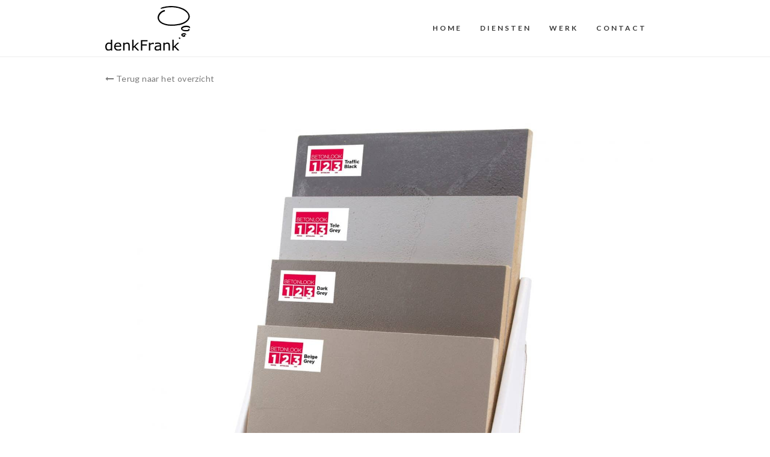

--- FILE ---
content_type: text/html; charset=UTF-8
request_url: https://www.denkfrank.nl/werk/betonlook123/
body_size: 10052
content:
<!DOCTYPE html>
<html lang="nl">
<head>
	<title>Betonlook123 - denkFrank</title>
	<meta http-equiv="x-ua-compatible" content="ie=edge">
	<meta charset="utf-8">
	<meta name="author" content="denkFrank">
	<meta name="viewport" content="width=device-width, initial-scale=1, maximum-scale=1">
	<meta name="robots" content="index, follow">
  
	<link rel="pingback" href="https://www.denkfrank.nl/xmlrpc.php">  
  
	<!-- Favicons -->
	<link rel="apple-touch-icon" sizes="180x180" href="https://www.denkfrank.nl/wp-content/themes/denkfrank/favicons/apple-touch-icon.png">
	<link rel="icon" type="image/png" href="https://www.denkfrank.nl/wp-content/themes/denkfrank/favicons/favicon-32x32.png" sizes="32x32">
	<link rel="icon" type="image/png" href="https://www.denkfrank.nl/wp-content/themes/denkfrank/favicons/favicon-16x16.png" sizes="16x16">
	<link rel="manifest" href="https://www.denkfrank.nl/wp-content/themes/denkfrank/favicons/manifest.json">
	<link rel="shortcut icon" href="https://www.denkfrank.nl/wp-content/themes/denkfrank/favicons/favicon.ico">
	<meta name="msapplication-config" content="https://www.denkfrank.nl/wp-content/themes/denkfrank/favicons/browserconfig.xml">
	<link rel="mask-icon" href="https://www.denkfrank.nl/wp-content/themes/denkfrank/favicons/safari-pinned-tab.svg" color="#ffffff">
	<meta name="theme-color" content="#ffffff">
	
	<script src="https://ajax.googleapis.com/ajax/libs/jquery/3.1.1/jquery.min.js"></script>	
	<script src="https://use.fontawesome.com/46280043ee.js" type="text/javascript"></script>
  
  <meta name='robots' content='index, follow, max-image-preview:large, max-snippet:-1, max-video-preview:-1' />

	<!-- This site is optimized with the Yoast SEO plugin v26.5 - https://yoast.com/wordpress/plugins/seo/ -->
	<link rel="canonical" href="https://www.denkfrank.nl/werk/betonlook123/" />
	<meta property="og:locale" content="nl_NL" />
	<meta property="og:type" content="article" />
	<meta property="og:title" content="Betonlook123 - denkFrank" />
	<meta property="og:url" content="https://www.denkfrank.nl/werk/betonlook123/" />
	<meta property="og:site_name" content="denkFrank" />
	<meta property="article:modified_time" content="2021-10-03T09:05:24+00:00" />
	<meta property="og:image" content="https://www.denkfrank.nl/wp-content/uploads/denkfrank-betonlook-toonbankdisplay.jpg" />
	<meta property="og:image:width" content="2000" />
	<meta property="og:image:height" content="2000" />
	<meta property="og:image:type" content="image/jpeg" />
	<meta name="twitter:card" content="summary_large_image" />
	<meta name="twitter:label1" content="Geschatte leestijd" />
	<meta name="twitter:data1" content="1 minuut" />
	<script type="application/ld+json" class="yoast-schema-graph">{"@context":"https://schema.org","@graph":[{"@type":"WebPage","@id":"https://www.denkfrank.nl/werk/betonlook123/","url":"https://www.denkfrank.nl/werk/betonlook123/","name":"Betonlook123 - denkFrank","isPartOf":{"@id":"https://www.denkfrank.nl/#website"},"primaryImageOfPage":{"@id":"https://www.denkfrank.nl/werk/betonlook123/#primaryimage"},"image":{"@id":"https://www.denkfrank.nl/werk/betonlook123/#primaryimage"},"thumbnailUrl":"https://www.denkfrank.nl/wp-content/uploads/denkfrank-betonlook-toonbankdisplay.jpg","datePublished":"2021-04-17T17:56:33+00:00","dateModified":"2021-10-03T09:05:24+00:00","breadcrumb":{"@id":"https://www.denkfrank.nl/werk/betonlook123/#breadcrumb"},"inLanguage":"nl-NL","potentialAction":[{"@type":"ReadAction","target":["https://www.denkfrank.nl/werk/betonlook123/"]}]},{"@type":"ImageObject","inLanguage":"nl-NL","@id":"https://www.denkfrank.nl/werk/betonlook123/#primaryimage","url":"https://www.denkfrank.nl/wp-content/uploads/denkfrank-betonlook-toonbankdisplay.jpg","contentUrl":"https://www.denkfrank.nl/wp-content/uploads/denkfrank-betonlook-toonbankdisplay.jpg","width":2000,"height":2000},{"@type":"BreadcrumbList","@id":"https://www.denkfrank.nl/werk/betonlook123/#breadcrumb","itemListElement":[{"@type":"ListItem","position":1,"name":"Home","item":"https://www.denkfrank.nl/"},{"@type":"ListItem","position":2,"name":"Portfolio","item":"https://www.denkfrank.nl/werk/"},{"@type":"ListItem","position":3,"name":"Betonlook123"}]},{"@type":"WebSite","@id":"https://www.denkfrank.nl/#website","url":"https://www.denkfrank.nl/","name":"denkFrank","description":"Merk-strategie // Merk-design // Merk-activatie","potentialAction":[{"@type":"SearchAction","target":{"@type":"EntryPoint","urlTemplate":"https://www.denkfrank.nl/?s={search_term_string}"},"query-input":{"@type":"PropertyValueSpecification","valueRequired":true,"valueName":"search_term_string"}}],"inLanguage":"nl-NL"}]}</script>
	<!-- / Yoast SEO plugin. -->


<link rel='dns-prefetch' href='//fonts.googleapis.com' />
<link rel="alternate" title="oEmbed (JSON)" type="application/json+oembed" href="https://www.denkfrank.nl/wp-json/oembed/1.0/embed?url=https%3A%2F%2Fwww.denkfrank.nl%2Fwerk%2Fbetonlook123%2F" />
<link rel="alternate" title="oEmbed (XML)" type="text/xml+oembed" href="https://www.denkfrank.nl/wp-json/oembed/1.0/embed?url=https%3A%2F%2Fwww.denkfrank.nl%2Fwerk%2Fbetonlook123%2F&#038;format=xml" />
<style id='wp-img-auto-sizes-contain-inline-css' type='text/css'>
img:is([sizes=auto i],[sizes^="auto," i]){contain-intrinsic-size:3000px 1500px}
/*# sourceURL=wp-img-auto-sizes-contain-inline-css */
</style>
<style id='wp-emoji-styles-inline-css' type='text/css'>

	img.wp-smiley, img.emoji {
		display: inline !important;
		border: none !important;
		box-shadow: none !important;
		height: 1em !important;
		width: 1em !important;
		margin: 0 0.07em !important;
		vertical-align: -0.1em !important;
		background: none !important;
		padding: 0 !important;
	}
/*# sourceURL=wp-emoji-styles-inline-css */
</style>
<style id='wp-block-library-inline-css' type='text/css'>
:root{--wp-block-synced-color:#7a00df;--wp-block-synced-color--rgb:122,0,223;--wp-bound-block-color:var(--wp-block-synced-color);--wp-editor-canvas-background:#ddd;--wp-admin-theme-color:#007cba;--wp-admin-theme-color--rgb:0,124,186;--wp-admin-theme-color-darker-10:#006ba1;--wp-admin-theme-color-darker-10--rgb:0,107,160.5;--wp-admin-theme-color-darker-20:#005a87;--wp-admin-theme-color-darker-20--rgb:0,90,135;--wp-admin-border-width-focus:2px}@media (min-resolution:192dpi){:root{--wp-admin-border-width-focus:1.5px}}.wp-element-button{cursor:pointer}:root .has-very-light-gray-background-color{background-color:#eee}:root .has-very-dark-gray-background-color{background-color:#313131}:root .has-very-light-gray-color{color:#eee}:root .has-very-dark-gray-color{color:#313131}:root .has-vivid-green-cyan-to-vivid-cyan-blue-gradient-background{background:linear-gradient(135deg,#00d084,#0693e3)}:root .has-purple-crush-gradient-background{background:linear-gradient(135deg,#34e2e4,#4721fb 50%,#ab1dfe)}:root .has-hazy-dawn-gradient-background{background:linear-gradient(135deg,#faaca8,#dad0ec)}:root .has-subdued-olive-gradient-background{background:linear-gradient(135deg,#fafae1,#67a671)}:root .has-atomic-cream-gradient-background{background:linear-gradient(135deg,#fdd79a,#004a59)}:root .has-nightshade-gradient-background{background:linear-gradient(135deg,#330968,#31cdcf)}:root .has-midnight-gradient-background{background:linear-gradient(135deg,#020381,#2874fc)}:root{--wp--preset--font-size--normal:16px;--wp--preset--font-size--huge:42px}.has-regular-font-size{font-size:1em}.has-larger-font-size{font-size:2.625em}.has-normal-font-size{font-size:var(--wp--preset--font-size--normal)}.has-huge-font-size{font-size:var(--wp--preset--font-size--huge)}.has-text-align-center{text-align:center}.has-text-align-left{text-align:left}.has-text-align-right{text-align:right}.has-fit-text{white-space:nowrap!important}#end-resizable-editor-section{display:none}.aligncenter{clear:both}.items-justified-left{justify-content:flex-start}.items-justified-center{justify-content:center}.items-justified-right{justify-content:flex-end}.items-justified-space-between{justify-content:space-between}.screen-reader-text{border:0;clip-path:inset(50%);height:1px;margin:-1px;overflow:hidden;padding:0;position:absolute;width:1px;word-wrap:normal!important}.screen-reader-text:focus{background-color:#ddd;clip-path:none;color:#444;display:block;font-size:1em;height:auto;left:5px;line-height:normal;padding:15px 23px 14px;text-decoration:none;top:5px;width:auto;z-index:100000}html :where(.has-border-color){border-style:solid}html :where([style*=border-top-color]){border-top-style:solid}html :where([style*=border-right-color]){border-right-style:solid}html :where([style*=border-bottom-color]){border-bottom-style:solid}html :where([style*=border-left-color]){border-left-style:solid}html :where([style*=border-width]){border-style:solid}html :where([style*=border-top-width]){border-top-style:solid}html :where([style*=border-right-width]){border-right-style:solid}html :where([style*=border-bottom-width]){border-bottom-style:solid}html :where([style*=border-left-width]){border-left-style:solid}html :where(img[class*=wp-image-]){height:auto;max-width:100%}:where(figure){margin:0 0 1em}html :where(.is-position-sticky){--wp-admin--admin-bar--position-offset:var(--wp-admin--admin-bar--height,0px)}@media screen and (max-width:600px){html :where(.is-position-sticky){--wp-admin--admin-bar--position-offset:0px}}

/*# sourceURL=wp-block-library-inline-css */
</style><style id='wp-block-image-inline-css' type='text/css'>
.wp-block-image>a,.wp-block-image>figure>a{display:inline-block}.wp-block-image img{box-sizing:border-box;height:auto;max-width:100%;vertical-align:bottom}@media not (prefers-reduced-motion){.wp-block-image img.hide{visibility:hidden}.wp-block-image img.show{animation:show-content-image .4s}}.wp-block-image[style*=border-radius] img,.wp-block-image[style*=border-radius]>a{border-radius:inherit}.wp-block-image.has-custom-border img{box-sizing:border-box}.wp-block-image.aligncenter{text-align:center}.wp-block-image.alignfull>a,.wp-block-image.alignwide>a{width:100%}.wp-block-image.alignfull img,.wp-block-image.alignwide img{height:auto;width:100%}.wp-block-image .aligncenter,.wp-block-image .alignleft,.wp-block-image .alignright,.wp-block-image.aligncenter,.wp-block-image.alignleft,.wp-block-image.alignright{display:table}.wp-block-image .aligncenter>figcaption,.wp-block-image .alignleft>figcaption,.wp-block-image .alignright>figcaption,.wp-block-image.aligncenter>figcaption,.wp-block-image.alignleft>figcaption,.wp-block-image.alignright>figcaption{caption-side:bottom;display:table-caption}.wp-block-image .alignleft{float:left;margin:.5em 1em .5em 0}.wp-block-image .alignright{float:right;margin:.5em 0 .5em 1em}.wp-block-image .aligncenter{margin-left:auto;margin-right:auto}.wp-block-image :where(figcaption){margin-bottom:1em;margin-top:.5em}.wp-block-image.is-style-circle-mask img{border-radius:9999px}@supports ((-webkit-mask-image:none) or (mask-image:none)) or (-webkit-mask-image:none){.wp-block-image.is-style-circle-mask img{border-radius:0;-webkit-mask-image:url('data:image/svg+xml;utf8,<svg viewBox="0 0 100 100" xmlns="http://www.w3.org/2000/svg"><circle cx="50" cy="50" r="50"/></svg>');mask-image:url('data:image/svg+xml;utf8,<svg viewBox="0 0 100 100" xmlns="http://www.w3.org/2000/svg"><circle cx="50" cy="50" r="50"/></svg>');mask-mode:alpha;-webkit-mask-position:center;mask-position:center;-webkit-mask-repeat:no-repeat;mask-repeat:no-repeat;-webkit-mask-size:contain;mask-size:contain}}:root :where(.wp-block-image.is-style-rounded img,.wp-block-image .is-style-rounded img){border-radius:9999px}.wp-block-image figure{margin:0}.wp-lightbox-container{display:flex;flex-direction:column;position:relative}.wp-lightbox-container img{cursor:zoom-in}.wp-lightbox-container img:hover+button{opacity:1}.wp-lightbox-container button{align-items:center;backdrop-filter:blur(16px) saturate(180%);background-color:#5a5a5a40;border:none;border-radius:4px;cursor:zoom-in;display:flex;height:20px;justify-content:center;opacity:0;padding:0;position:absolute;right:16px;text-align:center;top:16px;width:20px;z-index:100}@media not (prefers-reduced-motion){.wp-lightbox-container button{transition:opacity .2s ease}}.wp-lightbox-container button:focus-visible{outline:3px auto #5a5a5a40;outline:3px auto -webkit-focus-ring-color;outline-offset:3px}.wp-lightbox-container button:hover{cursor:pointer;opacity:1}.wp-lightbox-container button:focus{opacity:1}.wp-lightbox-container button:focus,.wp-lightbox-container button:hover,.wp-lightbox-container button:not(:hover):not(:active):not(.has-background){background-color:#5a5a5a40;border:none}.wp-lightbox-overlay{box-sizing:border-box;cursor:zoom-out;height:100vh;left:0;overflow:hidden;position:fixed;top:0;visibility:hidden;width:100%;z-index:100000}.wp-lightbox-overlay .close-button{align-items:center;cursor:pointer;display:flex;justify-content:center;min-height:40px;min-width:40px;padding:0;position:absolute;right:calc(env(safe-area-inset-right) + 16px);top:calc(env(safe-area-inset-top) + 16px);z-index:5000000}.wp-lightbox-overlay .close-button:focus,.wp-lightbox-overlay .close-button:hover,.wp-lightbox-overlay .close-button:not(:hover):not(:active):not(.has-background){background:none;border:none}.wp-lightbox-overlay .lightbox-image-container{height:var(--wp--lightbox-container-height);left:50%;overflow:hidden;position:absolute;top:50%;transform:translate(-50%,-50%);transform-origin:top left;width:var(--wp--lightbox-container-width);z-index:9999999999}.wp-lightbox-overlay .wp-block-image{align-items:center;box-sizing:border-box;display:flex;height:100%;justify-content:center;margin:0;position:relative;transform-origin:0 0;width:100%;z-index:3000000}.wp-lightbox-overlay .wp-block-image img{height:var(--wp--lightbox-image-height);min-height:var(--wp--lightbox-image-height);min-width:var(--wp--lightbox-image-width);width:var(--wp--lightbox-image-width)}.wp-lightbox-overlay .wp-block-image figcaption{display:none}.wp-lightbox-overlay button{background:none;border:none}.wp-lightbox-overlay .scrim{background-color:#fff;height:100%;opacity:.9;position:absolute;width:100%;z-index:2000000}.wp-lightbox-overlay.active{visibility:visible}@media not (prefers-reduced-motion){.wp-lightbox-overlay.active{animation:turn-on-visibility .25s both}.wp-lightbox-overlay.active img{animation:turn-on-visibility .35s both}.wp-lightbox-overlay.show-closing-animation:not(.active){animation:turn-off-visibility .35s both}.wp-lightbox-overlay.show-closing-animation:not(.active) img{animation:turn-off-visibility .25s both}.wp-lightbox-overlay.zoom.active{animation:none;opacity:1;visibility:visible}.wp-lightbox-overlay.zoom.active .lightbox-image-container{animation:lightbox-zoom-in .4s}.wp-lightbox-overlay.zoom.active .lightbox-image-container img{animation:none}.wp-lightbox-overlay.zoom.active .scrim{animation:turn-on-visibility .4s forwards}.wp-lightbox-overlay.zoom.show-closing-animation:not(.active){animation:none}.wp-lightbox-overlay.zoom.show-closing-animation:not(.active) .lightbox-image-container{animation:lightbox-zoom-out .4s}.wp-lightbox-overlay.zoom.show-closing-animation:not(.active) .lightbox-image-container img{animation:none}.wp-lightbox-overlay.zoom.show-closing-animation:not(.active) .scrim{animation:turn-off-visibility .4s forwards}}@keyframes show-content-image{0%{visibility:hidden}99%{visibility:hidden}to{visibility:visible}}@keyframes turn-on-visibility{0%{opacity:0}to{opacity:1}}@keyframes turn-off-visibility{0%{opacity:1;visibility:visible}99%{opacity:0;visibility:visible}to{opacity:0;visibility:hidden}}@keyframes lightbox-zoom-in{0%{transform:translate(calc((-100vw + var(--wp--lightbox-scrollbar-width))/2 + var(--wp--lightbox-initial-left-position)),calc(-50vh + var(--wp--lightbox-initial-top-position))) scale(var(--wp--lightbox-scale))}to{transform:translate(-50%,-50%) scale(1)}}@keyframes lightbox-zoom-out{0%{transform:translate(-50%,-50%) scale(1);visibility:visible}99%{visibility:visible}to{transform:translate(calc((-100vw + var(--wp--lightbox-scrollbar-width))/2 + var(--wp--lightbox-initial-left-position)),calc(-50vh + var(--wp--lightbox-initial-top-position))) scale(var(--wp--lightbox-scale));visibility:hidden}}
/*# sourceURL=https://www.denkfrank.nl/wp-includes/blocks/image/style.min.css */
</style>
<style id='wp-block-spacer-inline-css' type='text/css'>
.wp-block-spacer{clear:both}
/*# sourceURL=https://www.denkfrank.nl/wp-includes/blocks/spacer/style.min.css */
</style>
<style id='global-styles-inline-css' type='text/css'>
:root{--wp--preset--aspect-ratio--square: 1;--wp--preset--aspect-ratio--4-3: 4/3;--wp--preset--aspect-ratio--3-4: 3/4;--wp--preset--aspect-ratio--3-2: 3/2;--wp--preset--aspect-ratio--2-3: 2/3;--wp--preset--aspect-ratio--16-9: 16/9;--wp--preset--aspect-ratio--9-16: 9/16;--wp--preset--color--black: #000000;--wp--preset--color--cyan-bluish-gray: #abb8c3;--wp--preset--color--white: #ffffff;--wp--preset--color--pale-pink: #f78da7;--wp--preset--color--vivid-red: #cf2e2e;--wp--preset--color--luminous-vivid-orange: #ff6900;--wp--preset--color--luminous-vivid-amber: #fcb900;--wp--preset--color--light-green-cyan: #7bdcb5;--wp--preset--color--vivid-green-cyan: #00d084;--wp--preset--color--pale-cyan-blue: #8ed1fc;--wp--preset--color--vivid-cyan-blue: #0693e3;--wp--preset--color--vivid-purple: #9b51e0;--wp--preset--gradient--vivid-cyan-blue-to-vivid-purple: linear-gradient(135deg,rgb(6,147,227) 0%,rgb(155,81,224) 100%);--wp--preset--gradient--light-green-cyan-to-vivid-green-cyan: linear-gradient(135deg,rgb(122,220,180) 0%,rgb(0,208,130) 100%);--wp--preset--gradient--luminous-vivid-amber-to-luminous-vivid-orange: linear-gradient(135deg,rgb(252,185,0) 0%,rgb(255,105,0) 100%);--wp--preset--gradient--luminous-vivid-orange-to-vivid-red: linear-gradient(135deg,rgb(255,105,0) 0%,rgb(207,46,46) 100%);--wp--preset--gradient--very-light-gray-to-cyan-bluish-gray: linear-gradient(135deg,rgb(238,238,238) 0%,rgb(169,184,195) 100%);--wp--preset--gradient--cool-to-warm-spectrum: linear-gradient(135deg,rgb(74,234,220) 0%,rgb(151,120,209) 20%,rgb(207,42,186) 40%,rgb(238,44,130) 60%,rgb(251,105,98) 80%,rgb(254,248,76) 100%);--wp--preset--gradient--blush-light-purple: linear-gradient(135deg,rgb(255,206,236) 0%,rgb(152,150,240) 100%);--wp--preset--gradient--blush-bordeaux: linear-gradient(135deg,rgb(254,205,165) 0%,rgb(254,45,45) 50%,rgb(107,0,62) 100%);--wp--preset--gradient--luminous-dusk: linear-gradient(135deg,rgb(255,203,112) 0%,rgb(199,81,192) 50%,rgb(65,88,208) 100%);--wp--preset--gradient--pale-ocean: linear-gradient(135deg,rgb(255,245,203) 0%,rgb(182,227,212) 50%,rgb(51,167,181) 100%);--wp--preset--gradient--electric-grass: linear-gradient(135deg,rgb(202,248,128) 0%,rgb(113,206,126) 100%);--wp--preset--gradient--midnight: linear-gradient(135deg,rgb(2,3,129) 0%,rgb(40,116,252) 100%);--wp--preset--font-size--small: 13px;--wp--preset--font-size--medium: 20px;--wp--preset--font-size--large: 36px;--wp--preset--font-size--x-large: 42px;--wp--preset--spacing--20: 0.44rem;--wp--preset--spacing--30: 0.67rem;--wp--preset--spacing--40: 1rem;--wp--preset--spacing--50: 1.5rem;--wp--preset--spacing--60: 2.25rem;--wp--preset--spacing--70: 3.38rem;--wp--preset--spacing--80: 5.06rem;--wp--preset--shadow--natural: 6px 6px 9px rgba(0, 0, 0, 0.2);--wp--preset--shadow--deep: 12px 12px 50px rgba(0, 0, 0, 0.4);--wp--preset--shadow--sharp: 6px 6px 0px rgba(0, 0, 0, 0.2);--wp--preset--shadow--outlined: 6px 6px 0px -3px rgb(255, 255, 255), 6px 6px rgb(0, 0, 0);--wp--preset--shadow--crisp: 6px 6px 0px rgb(0, 0, 0);}:where(.is-layout-flex){gap: 0.5em;}:where(.is-layout-grid){gap: 0.5em;}body .is-layout-flex{display: flex;}.is-layout-flex{flex-wrap: wrap;align-items: center;}.is-layout-flex > :is(*, div){margin: 0;}body .is-layout-grid{display: grid;}.is-layout-grid > :is(*, div){margin: 0;}:where(.wp-block-columns.is-layout-flex){gap: 2em;}:where(.wp-block-columns.is-layout-grid){gap: 2em;}:where(.wp-block-post-template.is-layout-flex){gap: 1.25em;}:where(.wp-block-post-template.is-layout-grid){gap: 1.25em;}.has-black-color{color: var(--wp--preset--color--black) !important;}.has-cyan-bluish-gray-color{color: var(--wp--preset--color--cyan-bluish-gray) !important;}.has-white-color{color: var(--wp--preset--color--white) !important;}.has-pale-pink-color{color: var(--wp--preset--color--pale-pink) !important;}.has-vivid-red-color{color: var(--wp--preset--color--vivid-red) !important;}.has-luminous-vivid-orange-color{color: var(--wp--preset--color--luminous-vivid-orange) !important;}.has-luminous-vivid-amber-color{color: var(--wp--preset--color--luminous-vivid-amber) !important;}.has-light-green-cyan-color{color: var(--wp--preset--color--light-green-cyan) !important;}.has-vivid-green-cyan-color{color: var(--wp--preset--color--vivid-green-cyan) !important;}.has-pale-cyan-blue-color{color: var(--wp--preset--color--pale-cyan-blue) !important;}.has-vivid-cyan-blue-color{color: var(--wp--preset--color--vivid-cyan-blue) !important;}.has-vivid-purple-color{color: var(--wp--preset--color--vivid-purple) !important;}.has-black-background-color{background-color: var(--wp--preset--color--black) !important;}.has-cyan-bluish-gray-background-color{background-color: var(--wp--preset--color--cyan-bluish-gray) !important;}.has-white-background-color{background-color: var(--wp--preset--color--white) !important;}.has-pale-pink-background-color{background-color: var(--wp--preset--color--pale-pink) !important;}.has-vivid-red-background-color{background-color: var(--wp--preset--color--vivid-red) !important;}.has-luminous-vivid-orange-background-color{background-color: var(--wp--preset--color--luminous-vivid-orange) !important;}.has-luminous-vivid-amber-background-color{background-color: var(--wp--preset--color--luminous-vivid-amber) !important;}.has-light-green-cyan-background-color{background-color: var(--wp--preset--color--light-green-cyan) !important;}.has-vivid-green-cyan-background-color{background-color: var(--wp--preset--color--vivid-green-cyan) !important;}.has-pale-cyan-blue-background-color{background-color: var(--wp--preset--color--pale-cyan-blue) !important;}.has-vivid-cyan-blue-background-color{background-color: var(--wp--preset--color--vivid-cyan-blue) !important;}.has-vivid-purple-background-color{background-color: var(--wp--preset--color--vivid-purple) !important;}.has-black-border-color{border-color: var(--wp--preset--color--black) !important;}.has-cyan-bluish-gray-border-color{border-color: var(--wp--preset--color--cyan-bluish-gray) !important;}.has-white-border-color{border-color: var(--wp--preset--color--white) !important;}.has-pale-pink-border-color{border-color: var(--wp--preset--color--pale-pink) !important;}.has-vivid-red-border-color{border-color: var(--wp--preset--color--vivid-red) !important;}.has-luminous-vivid-orange-border-color{border-color: var(--wp--preset--color--luminous-vivid-orange) !important;}.has-luminous-vivid-amber-border-color{border-color: var(--wp--preset--color--luminous-vivid-amber) !important;}.has-light-green-cyan-border-color{border-color: var(--wp--preset--color--light-green-cyan) !important;}.has-vivid-green-cyan-border-color{border-color: var(--wp--preset--color--vivid-green-cyan) !important;}.has-pale-cyan-blue-border-color{border-color: var(--wp--preset--color--pale-cyan-blue) !important;}.has-vivid-cyan-blue-border-color{border-color: var(--wp--preset--color--vivid-cyan-blue) !important;}.has-vivid-purple-border-color{border-color: var(--wp--preset--color--vivid-purple) !important;}.has-vivid-cyan-blue-to-vivid-purple-gradient-background{background: var(--wp--preset--gradient--vivid-cyan-blue-to-vivid-purple) !important;}.has-light-green-cyan-to-vivid-green-cyan-gradient-background{background: var(--wp--preset--gradient--light-green-cyan-to-vivid-green-cyan) !important;}.has-luminous-vivid-amber-to-luminous-vivid-orange-gradient-background{background: var(--wp--preset--gradient--luminous-vivid-amber-to-luminous-vivid-orange) !important;}.has-luminous-vivid-orange-to-vivid-red-gradient-background{background: var(--wp--preset--gradient--luminous-vivid-orange-to-vivid-red) !important;}.has-very-light-gray-to-cyan-bluish-gray-gradient-background{background: var(--wp--preset--gradient--very-light-gray-to-cyan-bluish-gray) !important;}.has-cool-to-warm-spectrum-gradient-background{background: var(--wp--preset--gradient--cool-to-warm-spectrum) !important;}.has-blush-light-purple-gradient-background{background: var(--wp--preset--gradient--blush-light-purple) !important;}.has-blush-bordeaux-gradient-background{background: var(--wp--preset--gradient--blush-bordeaux) !important;}.has-luminous-dusk-gradient-background{background: var(--wp--preset--gradient--luminous-dusk) !important;}.has-pale-ocean-gradient-background{background: var(--wp--preset--gradient--pale-ocean) !important;}.has-electric-grass-gradient-background{background: var(--wp--preset--gradient--electric-grass) !important;}.has-midnight-gradient-background{background: var(--wp--preset--gradient--midnight) !important;}.has-small-font-size{font-size: var(--wp--preset--font-size--small) !important;}.has-medium-font-size{font-size: var(--wp--preset--font-size--medium) !important;}.has-large-font-size{font-size: var(--wp--preset--font-size--large) !important;}.has-x-large-font-size{font-size: var(--wp--preset--font-size--x-large) !important;}
/*# sourceURL=global-styles-inline-css */
</style>

<style id='classic-theme-styles-inline-css' type='text/css'>
/*! This file is auto-generated */
.wp-block-button__link{color:#fff;background-color:#32373c;border-radius:9999px;box-shadow:none;text-decoration:none;padding:calc(.667em + 2px) calc(1.333em + 2px);font-size:1.125em}.wp-block-file__button{background:#32373c;color:#fff;text-decoration:none}
/*# sourceURL=/wp-includes/css/classic-themes.min.css */
</style>
<link rel='stylesheet' id='bootstrap-style-css' href='https://www.denkfrank.nl/wp-content/themes/denkfrank/css/bootstrap.css?ver=6.9' type='text/css' media='all' />
<link rel='stylesheet' id='swipebox-style-css' href='https://www.denkfrank.nl/wp-content/themes/denkfrank/css/swipebox.css?ver=6.9' type='text/css' media='all' />
<link rel='stylesheet' id='flexslider-style-css' href='https://www.denkfrank.nl/wp-content/themes/denkfrank/css/flexslider.css?ver=6.9' type='text/css' media='all' />
<link rel='stylesheet' id='style-css' href='https://www.denkfrank.nl/wp-content/themes/denkfrank/style.css?ver=1750165492' type='text/css' media='all' />
<link rel='stylesheet' id='google-fonts-css' href='https://fonts.googleapis.com/css?family=Lato%3A400%2C400i%2C600%2C700%2C700i&#038;ver=6.9' type='text/css' media='all' />
<link rel="https://api.w.org/" href="https://www.denkfrank.nl/wp-json/" /><link rel="alternate" title="JSON" type="application/json" href="https://www.denkfrank.nl/wp-json/wp/v2/portfolio/2741" /><link rel="EditURI" type="application/rsd+xml" title="RSD" href="https://www.denkfrank.nl/xmlrpc.php?rsd" />

<link rel='shortlink' href='https://www.denkfrank.nl/?p=2741' />
        <!-- Google Tag Manager -->
        <script>(function(w,d,s,l,i){w[l]=w[l]||[];w[l].push({'gtm.start':
        new Date().getTime(),event:'gtm.js'});var f=d.getElementsByTagName(s)[0],
        j=d.createElement(s),dl=l!='dataLayer'?'&l='+l:'';j.async=true;j.src=
        'https://www.googletagmanager.com/gtm.js?id='+i+dl;f.parentNode.insertBefore(j,f);
        })(window,document,'script','dataLayer','GTM-P8T673T');</script>
        <!-- End Google Tag Manager -->
    	
</head>
  
<body class="wp-singular portfolio-template-default single single-portfolio postid-2741 wp-embed-responsive wp-theme-denkfrank">
	        <!-- Google Tag Manager (noscript) -->
        <noscript><iframe src="https://www.googletagmanager.com/ns.html?id=GTM-P8T673T"
        height="0" width="0" style="display:none;visibility:hidden"></iframe></noscript>
        <!-- End Google Tag Manager (noscript) -->
    	
	<div class="mobile-menu">
		<nav>
			<div class="mobile-menu-header">
				<span class="mobile-menu-title">
					<a href="https://www.denkfrank.nl" class="logo">
						<img src="https://www.denkfrank.nl/wp-content/themes/denkfrank/images/logo.svg" alt="denkFrank">
					</a>
				</span>
				<span class="mobile-menu-icon"><i class="fa fa-bars" aria-hidden="true"></i></span>
			</div>
			<div class="menu-hoofdmenu-container"><ul id="menu-mobile" class="menu"><li id="menu-item-2215" class="menu-item menu-item-type-post_type menu-item-object-page menu-item-home menu-item-2215"><a href="https://www.denkfrank.nl/">Home</a></li>
<li id="menu-item-2325" class="menu-item menu-item-type-post_type menu-item-object-page menu-item-has-children menu-item-2325"><a href="https://www.denkfrank.nl/diensten/">Diensten</a>
<ul class="sub-menu">
	<li id="menu-item-2214" class="menu-item menu-item-type-post_type menu-item-object-page menu-item-2214"><a href="https://www.denkfrank.nl/diensten/merk-strategie/">Merk-Strategie</a></li>
	<li id="menu-item-2213" class="menu-item menu-item-type-post_type menu-item-object-page menu-item-2213"><a href="https://www.denkfrank.nl/diensten/merk-design/">Merk-Design</a></li>
	<li id="menu-item-2212" class="menu-item menu-item-type-post_type menu-item-object-page menu-item-2212"><a href="https://www.denkfrank.nl/diensten/merk-activatie/">Merk-Activatie</a></li>
</ul>
</li>
<li id="menu-item-2828" class="menu-item menu-item-type-post_type_archive menu-item-object-portfolio menu-item-2828"><a href="https://www.denkfrank.nl/werk/">Werk</a></li>
<li id="menu-item-2210" class="menu-item menu-item-type-post_type menu-item-object-page menu-item-2210"><a href="https://www.denkfrank.nl/contact/">Contact</a></li>
</ul></div>		</nav>
	</div>
   
    <header>
		<div class="container">
			<div class="row">
				<div class="col-xs-12 col-sm-3">
					<a href="https://www.denkfrank.nl" class="logo">
					  <img src="https://www.denkfrank.nl/wp-content/themes/denkfrank/images/logo.svg" alt="denkFrank">
					</a>
				</div>
				<div class="col-xs-12 col-sm-9">
					<div class="menu pull-right">
								<div class="navbar-header">
						  <button type="button" class="navbar-toggle" data-toggle="collapse" data-target=".navbar-collapse">
							<span class="sr-only">Toggle navigation</span>
							<div class="icon-bars">
								<span class="icon-bar"></span>
								<span class="icon-bar"></span>
								<span class="icon-bar"></span>
							</div>
							<span>Menu</span>
						  </button>
						</div>
						<nav class="navbar-collapse collapse navbar-default">
							<ul id="menu-hoofdmenu" class="nav navbar-nav"><li class="menu-item menu-item-type-post_type menu-item-object-page menu-item-home menu-item-2215"><a href="https://www.denkfrank.nl/">Home</a></li>
<li class="menu-item menu-item-type-post_type menu-item-object-page menu-item-has-children menu-item-2325"><a href="https://www.denkfrank.nl/diensten/">Diensten</a>
<ul class="sub-menu">
	<li class="menu-item menu-item-type-post_type menu-item-object-page menu-item-2214"><a href="https://www.denkfrank.nl/diensten/merk-strategie/">Merk-Strategie</a></li>
	<li class="menu-item menu-item-type-post_type menu-item-object-page menu-item-2213"><a href="https://www.denkfrank.nl/diensten/merk-design/">Merk-Design</a></li>
	<li class="menu-item menu-item-type-post_type menu-item-object-page menu-item-2212"><a href="https://www.denkfrank.nl/diensten/merk-activatie/">Merk-Activatie</a></li>
</ul>
</li>
<li class="menu-item menu-item-type-post_type_archive menu-item-object-portfolio menu-item-2828"><a href="https://www.denkfrank.nl/werk/">Werk</a></li>
<li class="menu-item menu-item-type-post_type menu-item-object-page menu-item-2210"><a href="https://www.denkfrank.nl/contact/">Contact</a></li>
</ul>						</nav>
					</div>
				</div>
			</div> 
		</div>
    </header>
<main class="page">
	
	<div class="container">
		<div class="row">
			<div class="col-sm-12">
				
				   
				
				<a href="https://www.denkfrank.nl/werk/" class="read-less"><i class="fa fa-long-arrow-left" aria-hidden="true"></i> Terug naar het overzicht</a>
				
				<img width="2000" height="2000" src="https://www.denkfrank.nl/wp-content/uploads/denkfrank-betonlook-toonbankdisplay.jpg" class="attachment-post-thumbnail size-post-thumbnail wp-post-image" alt="" decoding="async" fetchpriority="high" srcset="https://www.denkfrank.nl/wp-content/uploads/denkfrank-betonlook-toonbankdisplay.jpg 2000w, https://www.denkfrank.nl/wp-content/uploads/denkfrank-betonlook-toonbankdisplay-750x750.jpg 750w, https://www.denkfrank.nl/wp-content/uploads/denkfrank-betonlook-toonbankdisplay-1800x1800.jpg 1800w, https://www.denkfrank.nl/wp-content/uploads/denkfrank-betonlook-toonbankdisplay-350x350.jpg 350w, https://www.denkfrank.nl/wp-content/uploads/denkfrank-betonlook-toonbankdisplay-768x768.jpg 768w, https://www.denkfrank.nl/wp-content/uploads/denkfrank-betonlook-toonbankdisplay-1536x1536.jpg 1536w, https://www.denkfrank.nl/wp-content/uploads/denkfrank-betonlook-toonbankdisplay-150x150.jpg 150w, https://www.denkfrank.nl/wp-content/uploads/denkfrank-betonlook-toonbankdisplay-1024x1024.jpg 1024w, https://www.denkfrank.nl/wp-content/uploads/denkfrank-betonlook-toonbankdisplay-600x600.jpg 600w" sizes="(max-width: 2000px) 100vw, 2000px" />				<h1>Betonlook123</h1>
				<span class="post-meta-info">17 april 2021<span class="meta-sep">/</span><a href="https://www.denkfrank.nl/categorie/merk-strategie/" rel="tag">1 Merk-strategie</a>, <a href="https://www.denkfrank.nl/categorie/merk-design/" rel="tag">2 Merk-design</a>, <a href="https://www.denkfrank.nl/categorie/merk-activatie/" rel="tag">3 Merk-activatie</a></span>
          		
<div class="wp-block-image"><figure class="aligncenter"><img decoding="async" width="2000" height="1372" src="https://www.denkfrank.nl/wp-content/uploads/betonlook-logo-animatie10-1.gif" alt="" class="wp-image-2748"/></figure></div>



<div style="height:15px" aria-hidden="true" class="wp-block-spacer"></div>



<div class="wp-block-image"><figure class="aligncenter"><img decoding="async" width="1823" height="1066" src="https://www.denkfrank.nl/wp-content/uploads/betonlook123-website.jpg" alt="" class="wp-image-2745" srcset="https://www.denkfrank.nl/wp-content/uploads/betonlook123-website.jpg 1823w, https://www.denkfrank.nl/wp-content/uploads/betonlook123-website-750x439.jpg 750w, https://www.denkfrank.nl/wp-content/uploads/betonlook123-website-1800x1053.jpg 1800w, https://www.denkfrank.nl/wp-content/uploads/betonlook123-website-768x449.jpg 768w, https://www.denkfrank.nl/wp-content/uploads/betonlook123-website-1536x898.jpg 1536w, https://www.denkfrank.nl/wp-content/uploads/betonlook123-website-1024x599.jpg 1024w" sizes="(max-width: 1823px) 100vw, 1823px" /></figure></div>



<figure class="wp-block-image size-large"><img loading="lazy" decoding="async" width="995" height="1800" src="https://www.denkfrank.nl/wp-content/uploads/1-betonlook123-primer-def-995x1800.png" alt="" class="wp-image-2897" srcset="https://www.denkfrank.nl/wp-content/uploads/1-betonlook123-primer-def-995x1800.png 995w, https://www.denkfrank.nl/wp-content/uploads/1-betonlook123-primer-def-415x750.png 415w, https://www.denkfrank.nl/wp-content/uploads/1-betonlook123-primer-def-768x1389.png 768w, https://www.denkfrank.nl/wp-content/uploads/1-betonlook123-primer-def-849x1536.png 849w, https://www.denkfrank.nl/wp-content/uploads/1-betonlook123-primer-def-1024x1852.png 1024w, https://www.denkfrank.nl/wp-content/uploads/1-betonlook123-primer-def.png 1106w" sizes="auto, (max-width: 995px) 100vw, 995px" /></figure>



<figure class="wp-block-image size-large"><img loading="lazy" decoding="async" width="1800" height="1497" src="https://www.denkfrank.nl/wp-content/uploads/2-betonlook123-emmer-2-1800x1497.png" alt="" class="wp-image-2899" srcset="https://www.denkfrank.nl/wp-content/uploads/2-betonlook123-emmer-2-1800x1497.png 1800w, https://www.denkfrank.nl/wp-content/uploads/2-betonlook123-emmer-2-750x624.png 750w, https://www.denkfrank.nl/wp-content/uploads/2-betonlook123-emmer-2-768x639.png 768w, https://www.denkfrank.nl/wp-content/uploads/2-betonlook123-emmer-2-1536x1277.png 1536w, https://www.denkfrank.nl/wp-content/uploads/2-betonlook123-emmer-2-1024x851.png 1024w, https://www.denkfrank.nl/wp-content/uploads/2-betonlook123-emmer-2.png 2000w" sizes="auto, (max-width: 1800px) 100vw, 1800px" /></figure>



<figure class="wp-block-image size-large"><img loading="lazy" decoding="async" width="1800" height="1800" src="https://www.denkfrank.nl/wp-content/uploads/3-betonlook123-finish-def-1800x1800.png" alt="" class="wp-image-2900" srcset="https://www.denkfrank.nl/wp-content/uploads/3-betonlook123-finish-def-1800x1800.png 1800w, https://www.denkfrank.nl/wp-content/uploads/3-betonlook123-finish-def-750x750.png 750w, https://www.denkfrank.nl/wp-content/uploads/3-betonlook123-finish-def-350x350.png 350w, https://www.denkfrank.nl/wp-content/uploads/3-betonlook123-finish-def-768x768.png 768w, https://www.denkfrank.nl/wp-content/uploads/3-betonlook123-finish-def-1536x1536.png 1536w, https://www.denkfrank.nl/wp-content/uploads/3-betonlook123-finish-def-150x150.png 150w, https://www.denkfrank.nl/wp-content/uploads/3-betonlook123-finish-def-1024x1024.png 1024w, https://www.denkfrank.nl/wp-content/uploads/3-betonlook123-finish-def-600x600.png 600w, https://www.denkfrank.nl/wp-content/uploads/3-betonlook123-finish-def.png 2000w" sizes="auto, (max-width: 1800px) 100vw, 1800px" /></figure>
          		
          						
				<div class="social-links">
				
					<span>Deel dit bericht: </span>
				
					<a href='http://www.facebook.com/sharer.php?u=https://www.denkfrank.nl/werk/betonlook123/' target="_blank"><i class="fa fa-facebook"></i></a>
					
					<a href='https://twitter.com/share?url=https://www.denkfrank.nl/werk/betonlook123/' target="_blank"><i class="fa fa-twitter"></i></a>
					
					<a href='http://www.linkedin.com/shareArticle?url=https://www.denkfrank.nl/werk/betonlook123/' target="_blank"><i class="fa fa-linkedin"></i></a>

					<a href='https://pinterest.com/pin/create/bookmarklet/?url=https://www.denkfrank.nl/werk/betonlook123/' target="_blank"><i class="fa fa-pinterest"></i></a>
					
				</div>
				
			</div>
		</div>
	</div>
	
</main>

    <footer>
		<div class="container">
			<div class="socials-wrap">
			
									<a href="https://www.facebook.com/Denkfrank" target="_blank"><i class="fa fa-facebook"></i></a>
								
									<a href="https://twitter.com/Denkfrank" target="_blank"><i class="fa fa-twitter"></i></a>
								
									<a href="https://www.linkedin.com/in/frankvanmeijel" target="_blank"><i class="fa fa-linkedin"></i></a>
								
									<a href="https://nl.pinterest.com/denkfrank/" target="_blank"><i class="fa fa-pinterest"></i></a>
								
									<a href="https://www.instagram.com/denkfrank/" target="_blank"><i class="fa fa-instagram"></i></a>
								
			</div>

			<div class="copyright-wrap">
				<p>&copy; 2025 denkFrank</p>
        <div class="menu-footermenu-container"><ul id="footermenu" class="menu"><li id="menu-item-2575" class="menu-item menu-item-type-custom menu-item-object-custom menu-item-2575"><a href="https://www.denkfrank.nl/wp-content/uploads/privacy-verklaring-denkFrank_06-05-2018.pdf">Privacy verklaring</a></li>
</ul></div>			</div>
		</div>
    </footer>
	
	<div class="back-to-top">
		<i class="rf-button fa fa-angle-up"></i>
	</div>

	<script type="speculationrules">
{"prefetch":[{"source":"document","where":{"and":[{"href_matches":"/*"},{"not":{"href_matches":["/wp-*.php","/wp-admin/*","/wp-content/uploads/*","/wp-content/*","/wp-content/plugins/*","/wp-content/themes/denkfrank/*","/*\\?(.+)"]}},{"not":{"selector_matches":"a[rel~=\"nofollow\"]"}},{"not":{"selector_matches":".no-prefetch, .no-prefetch a"}}]},"eagerness":"conservative"}]}
</script>
<script type="text/javascript" src="https://www.denkfrank.nl/wp-content/themes/denkfrank/js/js.cookie.min.js?ver=6.9" id="coockie-script-js"></script>
<script type="text/javascript" src="https://www.denkfrank.nl/wp-content/themes/denkfrank/js/default.js?2018097&amp;ver=6.9" id="default-js"></script>
<script type="text/javascript" src="https://www.denkfrank.nl/wp-content/themes/denkfrank/js/bootstrap.js?ver=6.9" id="boostrap-script-js"></script>
<script type="text/javascript" src="https://www.denkfrank.nl/wp-content/themes/denkfrank/js/modernizr.js?ver=6.9" id="js-cookie-js"></script>
<script type="text/javascript" src="https://www.denkfrank.nl/wp-content/themes/denkfrank/js/jquery.flexslider-min.js?ver=6.9" id="modernizr-js"></script>
<script id="wp-emoji-settings" type="application/json">
{"baseUrl":"https://s.w.org/images/core/emoji/17.0.2/72x72/","ext":".png","svgUrl":"https://s.w.org/images/core/emoji/17.0.2/svg/","svgExt":".svg","source":{"concatemoji":"https://www.denkfrank.nl/wp-includes/js/wp-emoji-release.min.js?ver=6.9"}}
</script>
<script type="module">
/* <![CDATA[ */
/*! This file is auto-generated */
const a=JSON.parse(document.getElementById("wp-emoji-settings").textContent),o=(window._wpemojiSettings=a,"wpEmojiSettingsSupports"),s=["flag","emoji"];function i(e){try{var t={supportTests:e,timestamp:(new Date).valueOf()};sessionStorage.setItem(o,JSON.stringify(t))}catch(e){}}function c(e,t,n){e.clearRect(0,0,e.canvas.width,e.canvas.height),e.fillText(t,0,0);t=new Uint32Array(e.getImageData(0,0,e.canvas.width,e.canvas.height).data);e.clearRect(0,0,e.canvas.width,e.canvas.height),e.fillText(n,0,0);const a=new Uint32Array(e.getImageData(0,0,e.canvas.width,e.canvas.height).data);return t.every((e,t)=>e===a[t])}function p(e,t){e.clearRect(0,0,e.canvas.width,e.canvas.height),e.fillText(t,0,0);var n=e.getImageData(16,16,1,1);for(let e=0;e<n.data.length;e++)if(0!==n.data[e])return!1;return!0}function u(e,t,n,a){switch(t){case"flag":return n(e,"\ud83c\udff3\ufe0f\u200d\u26a7\ufe0f","\ud83c\udff3\ufe0f\u200b\u26a7\ufe0f")?!1:!n(e,"\ud83c\udde8\ud83c\uddf6","\ud83c\udde8\u200b\ud83c\uddf6")&&!n(e,"\ud83c\udff4\udb40\udc67\udb40\udc62\udb40\udc65\udb40\udc6e\udb40\udc67\udb40\udc7f","\ud83c\udff4\u200b\udb40\udc67\u200b\udb40\udc62\u200b\udb40\udc65\u200b\udb40\udc6e\u200b\udb40\udc67\u200b\udb40\udc7f");case"emoji":return!a(e,"\ud83e\u1fac8")}return!1}function f(e,t,n,a){let r;const o=(r="undefined"!=typeof WorkerGlobalScope&&self instanceof WorkerGlobalScope?new OffscreenCanvas(300,150):document.createElement("canvas")).getContext("2d",{willReadFrequently:!0}),s=(o.textBaseline="top",o.font="600 32px Arial",{});return e.forEach(e=>{s[e]=t(o,e,n,a)}),s}function r(e){var t=document.createElement("script");t.src=e,t.defer=!0,document.head.appendChild(t)}a.supports={everything:!0,everythingExceptFlag:!0},new Promise(t=>{let n=function(){try{var e=JSON.parse(sessionStorage.getItem(o));if("object"==typeof e&&"number"==typeof e.timestamp&&(new Date).valueOf()<e.timestamp+604800&&"object"==typeof e.supportTests)return e.supportTests}catch(e){}return null}();if(!n){if("undefined"!=typeof Worker&&"undefined"!=typeof OffscreenCanvas&&"undefined"!=typeof URL&&URL.createObjectURL&&"undefined"!=typeof Blob)try{var e="postMessage("+f.toString()+"("+[JSON.stringify(s),u.toString(),c.toString(),p.toString()].join(",")+"));",a=new Blob([e],{type:"text/javascript"});const r=new Worker(URL.createObjectURL(a),{name:"wpTestEmojiSupports"});return void(r.onmessage=e=>{i(n=e.data),r.terminate(),t(n)})}catch(e){}i(n=f(s,u,c,p))}t(n)}).then(e=>{for(const n in e)a.supports[n]=e[n],a.supports.everything=a.supports.everything&&a.supports[n],"flag"!==n&&(a.supports.everythingExceptFlag=a.supports.everythingExceptFlag&&a.supports[n]);var t;a.supports.everythingExceptFlag=a.supports.everythingExceptFlag&&!a.supports.flag,a.supports.everything||((t=a.source||{}).concatemoji?r(t.concatemoji):t.wpemoji&&t.twemoji&&(r(t.twemoji),r(t.wpemoji)))});
//# sourceURL=https://www.denkfrank.nl/wp-includes/js/wp-emoji-loader.min.js
/* ]]> */
</script>
	
	<script>
		$(".back-to-top").click(function() {
		  $("html, body").animate({ scrollTop: 0 }, "slow");
		  return false;
		});
	</script>
	
	<script>
		$(window).on("scroll", function() {
			var scrollPos = jQuery(window).scrollTop();
			if (scrollPos > 0) {
				$("body").addClass('floating');
			} else {
				$("body").removeClass('floating');
			}
		});
	</script>
	
	<script>	
		$( ".mobile-menu-icon" ).on( "click", function() {
			$( "#menu-mobile" ).slideToggle( 400, function() {
			});
		});
	</script>

  </body>
</html>



--- FILE ---
content_type: text/css
request_url: https://www.denkfrank.nl/wp-content/themes/denkfrank/style.css?ver=1750165492
body_size: 3447
content:
/*
Theme Name: DenkFrank
Theme URI: http://www.denkfrank.nl
Version: 1.0
Description: Maatwerk WordPress thema.
Author: Spits
Author URI: http://www.spits.online
Tags: Spits
*/
/* Coding by Spits
======================================== */
/* VARIABLES 
======================================== */
/* GENERAL
======================================== */
body {
  font-family: "Arial", sans-serif; }

img {
  max-width: 100%;
  height: auto; }

.container {
  width: 100%;
  position: relative;
  max-width: 1400px; }

a {
  cursor: pointer; }

a:hover {
  text-decoration: none; }

.logo img {
  width: 100%; }

iframe {
  width: 100% !important;
  aspect-ratio: 16/9;
  height: auto !important;
}

*:focus {
  outline: 0; }

.nogutter {
  padding: 0;
  margin: 0 auto; }

.clear {
  clear: both; }

#swipebox-bottom-bar {
  bottom: 0px !important;
  transform: translate3d(0, 0, 0) !important; }

#swipebox-overlay {
  background-color: rgba(0, 0, 0, 0.8); }
  
.no-gutters {
	margin-right: 0;
    margin-left: 0;
}

.no-gutters .col-md-4 {
	padding-right:0; padding-left:0;
}

/* IE SVG Fix
======================================== */
.ie9 img[src*=".svg"] {
  width: 100%; }

@media screen and (-ms-high-contrast: active), (-ms-high-contrast: none) {
  img[src*=".svg"] {
    width: 100%; } }

/* Standard Contact Form
========================================= */
.wpcf7-form .form-group {
  margin-bottom: 20px; }

.wpcf7-form label {
  font-weight: 700;
  font-size: 1em;
  color: #333; }

.wpcf7-form .form-control {
  background-color: #eee;
  outline: 0;
  box-shadow: none;
  border: 0;
  border-bottom: 2px solid #bbb;
  padding: 10px 20px;
  border-radius: 0; }

.wpcf7-form .form-control:focus {
  outline: 0;
  border-color: #000; }

.wpcf7-form .btn.btn-primary {
  font-size: 1em;
  font-weight: 700;
  padding: 10px 20px;
  border-radius: 0;
  background-color: #000;
  border: 0;
  transition: all 300ms; }

.wpcf7-form .btn.btn-primary:focus, .wpcf7-form .btn.btn-primary:hover {
  outline: 0;
  box-shadow: none;
  background-color: #333; }

.wpcf7-form span.wpcf7-not-valid-tip {
  display: none; }

.wpcf7-form .wpcf7-not-valid {
  border-color: red; }

.wpcf7-form .wpcf7-response-output {
  margin: 20px 0 0 0;
  padding: 20px;
  background-color: #eee;
  border-left: 0;
  border-right: 0;
  border-top: 0; }

@media screen and (-webkit-min-device-pixel-ratio: 0) {
  select:focus,
  textarea:focus,
  input:focus {
    font-size: 16px;
    background: #eee; } }

/* WordPress Core
======================================== */
.alignnone {
  margin: 5px 20px 20px 0; }

.aligncenter, div.aligncenter {
  display: block;
  margin: 5px auto 5px auto; }

.alignright {
  float: right;
  margin: 5px 0 20px 20px; }

.alignleft {
  float: left;
  margin: 5px 20px 20px 0; }

a img.alignright {
  float: right;
  margin: 5px 0 20px 20px; }

a img.alignnone {
  margin: 5px 20px 20px 0; }

a img.alignleft {
  float: left;
  margin: 5px 20px 20px 0; }

a img.aligncenter {
  display: block;
  margin-left: auto;
  margin-right: auto; }

.wp-caption {
  background: #fff;
  border: 1px solid #f0f0f0;
  max-width: 96%;
  padding: 5px 3px 10px;
  text-align: center; }

.wp-caption.alignnone {
  margin: 5px 20px 20px 0; }

.wp-caption.alignleft {
  margin: 5px 20px 20px 0; }

.wp-caption.alignright {
  margin: 5px 0 20px 20px; }

.wp-caption img {
  border: 0 none;
  height: auto;
  margin: 0;
  max-width: 98.5%;
  padding: 0;
  width: auto; }

.wp-caption p.wp-caption-text {
  font-size: 11px;
  line-height: 17px;
  margin: 0;
  padding: 0 4px 5px; }

.screen-reader-text {
  clip: rect(1px, 1px, 1px, 1px);
  position: absolute !important;
  height: 1px;
  width: 1px;
  overflow: hidden; }

.screen-reader-text:focus {
  background-color: #f1f1f1;
  border-radius: 3px;
  box-shadow: 0 0 2px 2px rgba(0, 0, 0, 0.6);
  clip: auto !important;
  color: #21759b;
  display: block;
  font-size: 14px;
  font-size: 0.875rem;
  font-weight: bold;
  height: auto;
  left: 5px;
  line-height: normal;
  padding: 15px 23px 14px;
  text-decoration: none;
  top: 5px;
  width: auto;
  z-index: 100000; }
  
/* ===================
=== Denk Frank CSS ===
=================== */

body {
    padding-top: 95px;
	font-family: "Lato", Arial, "Helvetica Neue", Helvetica, sans-serif;
    font-size: 14px;
    line-height: 25px;
    letter-spacing: 0.4px;
    font-weight: 400;
	color: #7a7a7a;
}

p {
	margin: 15px 0;
}

h1, h2, h3, h4, h5, h6 {
    font-family: "Lato", Arial, "Helvetica Neue", Helvetica, sans-serif;
	color: #3a3a3a;
    letter-spacing: 1px;
    font-weight: 400;
    text-transform: uppercase;
	margin-top: 0;
	margin-bottom: 15px;
}

.home h1, .home h2, .home h3 {
	text-align: center;
}

.page-id-59 h1, .page-id-59 h2, .page-id-59 h3 {
	text-align: center;
}

h1 {
    font-size: 30px;
    line-height: 37px;
}

h2 {
    font-size: 23px;
    line-height: 28px;
}

h3 {
    font-size: 14px;
    line-height: 33px;
    letter-spacing: 2px;
}

a {
    color: #e5ae47;
}

a:hover {
    color: #3a3a3a;
}

ol {
	padding: 0;
	list-style-position: inside;
}
ul {
	padding: 0;
	list-style-type: circle;
    list-style-position: inside;
}

.container {
    max-width: 960px;
}

.logo img {
	height: 74px;
	width: auto;
	transition: all 0.25s ease;
}

.floating .logo img {
	height: 57px;
}

header {
	padding: 10px 0;
	margin: 0;
	background-color: #fff;
	border-bottom: 1px solid #ededed;
	position: fixed;
    top: 0;
    left: 0;
    right: 0;
    z-index: 100;
}

header .row {
	display: flex;
	flex-direction: row;
	align-items: center;
}

header .col-xs-12 {
	float: none;
}

.navbar-nav {
	display: flex;
	flex-direction: row;
	align-items: center;
	list-style: none;
}

.navbar-nav li a {
	font-family: "Lato", Arial, "Helvetica Neue", Helvetica, sans-serif;
	font-size: 12px;
	line-height: 28px;
	letter-spacing: 3px;
	font-weight: 700;
	font-style: normal;
	text-transform: uppercase;
	text-decoration: none;
}

.navbar-nav > li {
	position: relative;
}

.navbar-default .navbar-nav > li > a {
	color: #3a3a3a;
}
.navbar-default .navbar-nav > li.current-menu-item a { color: #e5ae47; }
.navbar-default .navbar-nav > li:hover > a {
	color: #afafaf;
}

.navbar-nav .sub-menu {
	position: absolute;
	left: 0;
	top: 100%;
	list-style: none;
	margin: 0;
	padding: 0;
	display: none;
}

.navbar-nav li.menu-item-has-children:hover .sub-menu {
	display: block;
}

.navbar-nav .sub-menu li {
	background-color: #000;
}

.navbar-nav .sub-menu li:hover {
	background-color: #3a3a3a;
}

.navbar-nav .sub-menu li a {
	display: block;
	white-space: nowrap;
	padding-top: 4px;
	padding-right: 15px;
	padding-bottom: 4px;
	padding-left: 15px;
	color: #fff;
}

.navbar-nav .sub-menu li:hover a {
	color: #f4f4f4;
}

.admin-bar header {
	top: 32px;
}

.navbar-default {
	background-color: unset;
}

main .container {
    padding-top: 23px;
    padding-bottom: 55px;
}

#hero {
	margin-bottom: 30px;
}

#hero h2 {
	margin-bottom: 45px;
}

#steps {
	margin: 30px 0;
}

.controls {
	padding: 40px 0;
    text-align: center;
}

.controls button {
	font-family: "Lato", Arial, "Helvetica Neue", Helvetica, sans-serif;
    font-size: 12px;
    line-height: 17px;
    letter-spacing: 3px;
    font-weight: 400;
    font-style: normal;
    text-transform: uppercase;
	border-radius: 20px;
    padding-top: 6px;
    padding-right: 15px;
    padding-bottom: 7px;
    padding-left: 15px;
	border: 0;
	background-color: transparent;
    color: #3f3f3f;
}

.controls button + button {
	margin-left: 2px;
}

.controls button.mixitup-control-active, .controls button:hover {
    background-color: rgba(247,247,247, 1);
    color: #3f3f3f;
}

.targets img {
    margin: 0 auto 30px;
    display: table;
}

.targets h3 {
    font-style: normal;
    text-decoration: none;
	text-align: center;
	font-size: 30px;
    line-height: 37px;
    font-family: "Lato", Arial, "Helvetica Neue", Helvetica, sans-serif;
    color: #3a3a3a;
    letter-spacing: 1px;
    font-weight: 400;
    text-transform: uppercase;
}

.targets h3 {
	margin-bottom: 0;
}

.targets .categories {
    font-family: "Lato", Arial, "Helvetica Neue", Helvetica, sans-serif;
    font-size: 12px;
    line-height: 24px;
    letter-spacing: 3px;
    font-weight: 400;
    text-transform: uppercase;
    text-align: center;
}

.targets .categories a {
	color: #7a7a7a;
}

.targets .categories a:hover {
	color: #3a3a3a;
}


.single .attachment-post-thumbnail {
    margin: 0 auto 30px;
    display: table;
}

.single h1 {
	text-align: center;
    margin-bottom: 0;
}

.meta-sep {
    padding: 0 8px;
}

.single .post-meta-info a {
    color: #7a7a7a;
}

.single .post-meta-info a:hover {
    color: #3a3a3a;
}

.single .post-meta-info {
    margin: 0 auto 20px;
    display: table;
}

.back-to-top {
    right: 59px;
    bottom: 70px;
    position: fixed;
    z-index: 300;
    text-align: center;
	opacity: 0;
	display: block;
	transition: opacity 0.5s ease;
	cursor: pointer;
}

.back-to-top .fa {
    font-size: 50px;
    background-color: rgba(255,255,255, 0);
    color: #7a7a7a;
    width: 45px;
    height: 42px;
    line-height: 42px;
    box-sizing: content-box;
    letter-spacing: 0;
}

.floating .back-to-top {
	opacity: 1;
}

.social-links {
	clear: both;
    display: table;
    padding-bottom: 0px;
    margin: 0 auto 9px;
	text-align: center;
	position: relative;
}

.social-links a {
    color: #e5ae47;
}

.social-links a:hover {
    color: #3a3a3a;
}

.social-links .fa {
    width: 42px;
    height: 42px;
    line-height: 42px;
    margin-right: 0px;
    margin-bottom: 0px;
    font-size: 15px;
}

.read-more {
	text-align: center;
	color: #8d8d8d;
	font-family: "Lato", Arial, "Helvetica Neue", Helvetica, sans-serif;
    font-size: 12px;
    line-height: 23px;
    letter-spacing: 2px;
    font-weight: 500;
    font-style: normal;
    text-transform: uppercase;
	border: 1px solid #e0e0e0;
    padding-top: 7px;
    padding-right: 16px;
    padding-bottom: 9px;
    padding-left: 16px;
	display: table;
	margin: 15px auto 30px;
}

.read-more:hover {
	color: #3a3a3a;
	border: 1px solid #3a3a3a;
}

footer {
	text-align: center;
}
#footermenu { list-style: none; }
#footermenu li a { color: #9c9c9c }


footer .container {
    padding-top: 33px;
    padding-bottom: 55px;
	border-top: 1px solid #e0e0e0;
}

.socials-wrap {
    display: inline-block;
    padding-bottom: 0px;
    margin-bottom: 9px;
}

.socials-wrap a {
    color: #3a3a3a;
}

.socials-wrap a:hover {
    color: #8d8d8d;
}

.socials-wrap .fa {
    width: 42px;
    height: 42px;
    line-height: 42px;
    margin-right: 0px;
    margin-bottom: 0px;
	font-size: 15px;
}

.copyright-wrap p {
    font-family: "Lato", Arial, "Helvetica Neue", Helvetica, sans-serif;
    font-size: 12px;
    line-height: 12px;
    letter-spacing: 2px;
    font-weight: 400;
    font-style: normal;
    text-transform: uppercase;
    text-decoration: none;
    color: #9c9c9c;
}

.grid {
	min-height: 100vh;
}

.grid-item {
	width: 30%;
	width: calc((100% - 40px ) / 3);
    margin-bottom: 20px;
}

.grid-item a {
	display: block;
	width: 100%;
	position: relative;
}

.grid-item a img {
	display: block;
	width: 100%;
	margin: 0;
}

.grid-item-inner {
    position: absolute;
    left: 0;
    top: 0;
    right: 0;
    bottom: 0;
    text-align: center;
    background-color: rgba(246,246,246, 1);
    opacity: 0;
    transition: opacity 0.4s ease;
    display: flex;
    align-items: center;
    justify-content: center;
    flex-direction: column;
    padding: 0 15px;
}

.grid-item a:hover .grid-item-inner {
	opacity: 1;
}

.grid-item-inner h3 {
    font-family: "Lato", Arial, "Helvetica Neue", Helvetica, sans-serif;
    font-size: 15px;
    line-height: 23px;
    letter-spacing: 2.5px;
    font-weight: 700;
    font-style: normal;
    text-transform: uppercase;
    text-decoration: none;
}

.grid-item-inner span {
	color: #7a7a7a;
}

.grid-item-inner span:after {
    content: ", ";
}

.grid-item-inner span:last-of-type:after {
	content: none;
}

iframe {
    max-width: 100%;
}

object {
    max-width: 100%;
}

.mobile-menu {
	display: none;
	position: fixed;
	width: 100%;
	z-index: 999;
	top: 0;
	background-color: #fff;
}

.mobile-menu .mobile-menu-header {
	color: #3a3a3a;
	display: flex;
	justify-content: space-between;
	align-items: center;
	padding: 15px;
	border-bottom: 1px solid #ededed;
}
.mobile-menu .mobile-menu-header .mobile-menu-title {
	padding: 0 15px;
}
.mobile-menu .mobile-menu-header .mobile-menu-icon {
	padding: 10px 15px;
	font-size: 35px;
	line-height: 1;
	cursor: pointer;
}
.mobile-menu .menu {
	list-style: none;
	display: none;
	margin: 0;
	padding: 0;
	background-color: #fff;
	overflow-y: scroll;
	max-height: calc(100vh - 105px);
}
.mobile-menu .menu li {
	border-top: 0;
	border-bottom: 1px solid #ededed;
}
.mobile-menu .menu li.current-menu-item > a {
	color: #afafaf;
}
.mobile-menu .menu li.current-menu-ancestor > a {
	color: #afafaf;
}
.mobile-menu .menu li a {
	font-weight: 700;
	font-size: 15px;
	line-height: 1;
	text-transform: uppercase;
	color: #3a3a3a;
	text-align: left;
	padding: 15px 25px;
	display: block;
}
.mobile-menu .menu li a:hover {
	text-decoration: none;
	color: #afafaf;
}
.mobile-menu .menu li.menu-item-has-children > a:hover {
	color: #3a3a3a;
}
.mobile-menu .menu li .sub-menu {
	list-style: none;
	border-top: 1px solid #ededed;
}
.mobile-menu .menu li .sub-menu li:last-of-type {
	border-bottom: 0;
}
.mobile-menu .menu li .sub-menu li a {
	padding: 15px 25px 15px 50px;
}

.flexslider {
	margin: 0 0 20px 0;
	border: 0;
}

.flexslider .slides .slide-image {
	width: 100%; 
	height: 450px;
	display: block;
	background-size: cover;
	background-position: center;
}

.flex-direction-nav a {
	font-size: 0;
	overflow: visible;
}

.flex-control-nav {
    z-index: 50;
}

.case {
    padding-bottom: 100%;
    background-size: cover;
    background-position: center;
}

#steps a img {
    margin: 0 auto;
    display: table;
}

#steps a {
	max-width: 396px;
	max-height: 396px;
	display: block;
	margin: 0 auto;
} 

.read-less {
    color: #7a7a7a;
    margin-bottom: 1em;
    display: block;
}


.featured_work {
	margin-bottom: 20px;
	 }

.featured_work .col-md-4 { padding-left: 10px; padding-right: 10px; margin-bottom: 20px; }

.featured_work .inner { position: relative; }
.featured_work .inner .overlay { position: absolute; top: 0; bottom: 0; left: 0; right: 0; background-color: rgba(246,246,246, 1); opacity: 0; transition: opacity 0.4s ease; display: flex; align-items: center; justify-content: center; flex-direction: column; padding: 0 15px; }
.featured_work .inner:hover .overlay { opacity: 1; }
.featured_work .inner .overlay h3 { font-family: "Lato", Arial, "Helvetica Neue", Helvetica, sans-serif; font-size: 15px; line-height: 23px; letter-spacing: 2.5px; font-weight: 700; font-style: normal; text-transform: uppercase; text-decoration: none; }

/* ===================
=== RESPONSIVE     ===
=================== */

@media screen and (min-width: 768px) {
	
	#contact-row {
		display: flex;
		flex-direction: row;
		align-items: center;
		margin-bottom: 20px;
	}
}

@media screen and (max-width: 767px) {
	header {
		display: none;
	}
	
	.mobile-menu {
		display: block;
	}
	
	.logo img {
		height: 64px;
	}
	
	.grid-item-inner {
		display: none;
	}
	
	p .size-medium {
		display: block;
		margin: 5px auto 20px;
		float: none;
	}
	
	.single .post-meta-info {
		margin: 5px auto 20px;
	}
	
	#contact-row img {
		max-height: 200px;
		width: auto;
		margin: 0 auto 20px;
		display: table;
	}
	
	.flexslider .slides .slide-image {
		height: 165px;
	}
}


--- FILE ---
content_type: image/svg+xml
request_url: https://www.denkfrank.nl/wp-content/themes/denkfrank/images/logo.svg
body_size: 8570
content:
<?xml version="1.0" encoding="utf-8"?>
<!-- Generator: Adobe Illustrator 21.0.2, SVG Export Plug-In . SVG Version: 6.00 Build 0)  -->
<svg version="1.1" id="_80_" xmlns="http://www.w3.org/2000/svg" xmlns:xlink="http://www.w3.org/1999/xlink" x="0px" y="0px"
	 width="773.2px" height="406.1px" viewBox="0 0 773.2 406.1" style="enable-background:new 0 0 773.2 406.1;" xml:space="preserve"
	>
<path d="M596.9,0.3c1-0.1,2.1,0,3.1,0.2c0,0.2,0.2,0.5,0.4,0.4c0.3-0.6,0.7,0,1.2-0.5c0.8-0.2,1.9,0.6,2.8,0c1.7,0.3,2.8-0.3,4.8,0
	l0.1,0.3c0.2-0.1,0.4-0.8,0.8-0.3c1.6-0.6,3.1,1.3,4.5,0c1.2,0.4,2.4,0.1,3.7,0.4l0.1-0.2l1.2,1.1c0.1-0.3,0.5-0.3,0.6-0.6
	c0.4,0.3,1.3-0.4,1.5,0.3c1.1-0.3,1.7,0.1,2.8,0c0.5-0.5,0.7-0.1,1.4,0c0.5,0.8,1.3-0.4,1.9,0.4c1,0.4,1.7-0.4,2.5,0.2
	c1.1-0.4,1.8,0.2,2.8,0.3l0.2-0.1c0.6,0.5,1.2,0,1.8,0.1c0.6,0.8,2.4,0.4,3.4,0.8c0.3,0.4,0.7-0.2,1.3,0c0.6,0,1.3,0.6,1.9,0.3
	c-0.3-0.8,0.6-0.1,1-0.3c0.5,0.3,1.3,1.1,1.9,0.6c0-0.1-0.1-0.2-0.2-0.3c0.4-0.1,0.8,0,1.1,0.2c-0.2,0-0.5-0.2-0.6,0.1
	c0.3,0.2,0.7,0.4,1.2,0.4c0.2-0.2,0.2-0.6,0.6-0.6l0.8,0.4c0,0.1-0.1,0.2,0,0.3c0.7,0.3,2,1,2.8,0.2c0.8-0.3,1.2,1.2,2.1,0.7
	c0.3-0.2,0.5-0.3,0.8-0.4c0.1,0.3-0.4,0.2-0.2,0.5c0.5-0.5,0.8,0,1.3,0.1c0.6,0.6,1.5,0.2,2.2,0.6c0.2,0,0.3-0.2,0.2-0.3
	c-0.2,0.7,0.6,0.4,1,0.5s0.3-0.1,0.4-0.3c0.2,0.8,1.5,0.2,1.9,1c0.4-0.3,0.6,0.3,1.2,0.1l0.4-0.5c0.8,0.9,1.9,1.5,3.1,1.5
	c0.6,0.7,1.9,0.2,2.6,1c0.8-0.2,2,0.4,2.5-0.4c0.2,0.2,0.6,0,0.7,0.3c-0.2,0.5,0.1,1.1,0.6,1.3c0,0,0,0,0,0c1,0.3,2.3-0.1,3.3,0.6
	c0.6,0.8,1.6,0,2.2,0.8l1.4,0.1v-0.7c1.1,0.4,2.2,0.5,3.3,1l0.1,0.1l-0.2,0.3c0.4,0.5,1.2,0.5,1.8,0.6l-0.3-0.6
	c0.6,0,1.2,0.2,1.6,0.7h-0.8c-0.2,0.6,0.7,0.5,1.1,0.8c0.6,0.1,0.5-0.4,1.1-0.7c0.8,0.2,1.7,0.8,2.5,0.6c0.2,0.6,0.8,0.4,1.3,0.8
	c-0.2,0.2-0.6,0.2-0.5,0.5c0.6,0.2,1.6-0.1,1.9,1c0.5,0.2,1,0.3,1.5,0.3l0.1-0.1c0.1,0.1,0,0.4,0.3,0.4c0.3-0.1,0.4-0.4,0.3-0.7
	c0,0,0-0.1-0.1-0.1c0.7,0.1,1.5,0.5,2.3,0.7l0.5,0.4c-0.4,0.7,0.7,0.4,1,0.8c0.4-0.6,1.1-0.1,1.6,0.1l-0.2,0.2
	c0.1,0.3,0.4,0.1,0.5,0.1c0,0.4,0.3,0.1,0.5,0.4l0.2-0.2c-0.6,0.5,0.5,0.7,0.8,1.2c1,0.5,1.1-0.8,2-0.2c0.1,0.3,0.4,0.4,0.7,0.3
	c0.3,0.4,1.1,0.3,1.2,1c0-0.1-0.2,0.4,0.1,0.5s1,0.6,1-0.1v-0.2c0.6-0.4,1.4,1,2.1,0.6c0.8,0.8,2.3,0.8,2.8,2c0,0.2,0.2,0.1,0.3,0.3
	c-0.2,0.2-0.3-0.6-0.6-0.2c0.2,0.2,0.4,1,1,0.6l0.3-0.2c0.1,0.5,0.7,0.9,1.2,0.8c0,0,0.1,0,0.1,0c0.2-0.7,1,0,1.4,0.1
	c0.6,0.7,1.6,0.4,2.1,1.3c1.5,0.6,2.8,1.4,3.9,2.5c1-0.2,1.4,1.3,2.5,0.8c0.3,0.7,1.5,0.8,1,1.7c0.3,0.8,0.8-0.2,1.3,0.4
	c0.5,0,0.9,0.2,1.2,0.6c-0.1,0.1-0.3,0.2-0.1,0.3c0.3,0.4,0.5-0.2,0.8-0.1c1.1,0.8,2.2,1.4,3.4,2c0.6,0.3,0.5,1.5,1.6,1.3
	c0.5,1.5,2.4,1.7,3.1,3.1c1.6,0.3,2.3,2.4,4,2.8c1.5,1.9,3.6,3.3,5.6,5c0.5,0.5,0.6,1.3,1.4,1.5c0.7,1,1.4,2,2.1,3.1
	c0.6,0.1,1,0.6,1.4,1c3.5,3.9,7,7.6,9.3,11.9c1.2,0.5,0.5,2.2,1.7,2.6c-0.2,0.7,0.7,0.5,0.6,1.2c0.2,1,1.2,1.2,1.3,2.1
	c1.4,1,1,2.8,2.1,3.9c0.2,1,1.3,1.9,1.3,3c1.8,4.6,3.1,9.5,3.8,14.4c-0.3,1.9,1.1,4.1,0.3,6c-0.4,0.7,1,1.4-0.1,1.7c0.1,1,0,2-0.3,3
	c0.3,0.3-0.4,0.7,0.1,1c-1.2,2.4-0.8,5.5-2,7.8c-0.5,2.1-1.7,3.7-2.3,5.7c-0.8,1.8-1.6,3.5-2.4,5.3c-1,0.1-0.2,1.3-1,1.5
	c0,0.6-0.8,1-0.7,1.6c-1.5,1.8-2.5,3.6-3.9,5.3l0.1,0.2c-1.8,0.7-1.8,2.9-3.4,3.7c-0.1,0.9-1.2,0.9-1.3,1.6
	c-1.3,0.7-1.9,2.2-3.1,3.1c-0.7-0.5-0.5,0.7-1.2,0.6c-0.3,0.4-0.6,1-1.3,1c-0.7,0.4-0.3,1.8-1.3,1.5c-0.4,0.9-1.6,0.9-1.9,1.8
	c-1.2-0.1-1,1.8-2,1.5c-0.5,1.4-2.3,1.2-2.8,2.5c-0.7,0.3-1.6,1.1-2.4,1.1c-0.4,0.9-1.5,0.7-1.9,1.6c-1.1,0.5-1.8,1.5-2.8,1.9
	c-3.9,2.8-8.1,4.4-12.3,6.9c-0.9,0.3-1.8,0.7-2.5,1.3c-2.8,1.1-5.4,2.5-8.3,3.3c-0.4,1-1.6,0.4-2,1.2c-1,0.1-1.9,0.9-2.8,0.5
	c-0.7,0.9-2.1,1-3.2,1.5c-1.5,0.9-3.1,1-4.5,1.7c-1.1-0.5-1.8,0.6-2.8,0.9c-0.7,0-1.5,0.9-2.1,0.2c-0.7,0.4-1.7,1.3-2.8,0.7
	c-0.5,1.2-2.1,0.9-3.1,1.4c-0.5-0.7-0.6,0.3-1.2,0.2c-0.7-0.1-1.7,0.7-2,0.1c-0.4,1.2-1.7-0.5-1.9,0.9c-1.9-0.1-3.7,1.6-5.4,0.9
	c-0.1,1.2-1.1-0.2-1.5,0.6l-0.9-0.6c-0.3,0.6-1.3,0.7-1.9,0.6c-0.6-0.7-1.9,0.2-2.8,0.2c-0.2,0.2-0.3,0.6-0.7,0.4v-0.3
	c-0.3-0.3-0.7,0.1-1.2,0.1c-0.1,0.2-0.1,0.2,0.1,0.4c0.1,0,0.2-0.2,0.3-0.2l0.2,0.2c-0.2,0.3-0.7,0.2-1.1,0.1
	c-0.2-0.3,0.3,0.1,0.2-0.3c-1.3-0.4-2.8,0.7-4.1,0.4c-0.8,0-1.2,1.1-2,0.4c-1.2,0.3-2.2,0-3.3,0.4c-1.6,0.3-3.2,0.7-4.8,1.2
	c-0.2-0.1-0.6-0.3-0.7,0c-0.6-0.3-1.2-0.4-1.8-0.2l-0.3,0.5c-0.5-0.9-1.1,0.4-1.5-0.2c-0.8,0.3-1.5,0.4-2.3,0.5
	c-0.7-0.1-1.3,0-1.9,0.3c-0.8-0.3-1.8,0.2-2.4,0c-0.3,0.7-1.1,0.1-1.4,0.3c-0.3-0.1-1.1,0.1-1.3-0.2c-0.7,0.1-1.4,0.4-2,0.9
	c-1.8,0-4-0.3-5.8,0.4c-0.3-0.3-0.8-0.2-1.3-0.1l-0.2,0.2c-0.2-0.3-0.6-0.4-0.9-0.2c-0.1,0-0.1,0.1-0.2,0.2c-0.4,0.3-0.7,0-1.3,0.1
	c-0.7,0.4-0.7-0.4-1.3,0.1c-1.9-0.4-3.9,0.2-5.8,0c0.1,0.1,0.1,0.2,0.1,0.3c0,0.1-0.1,0.1-0.2,0.1c-1.1-0.6-2.1-0.1-3.2-0.6
	c-0.8,0.3-1.6,0.4-2.4,0.4c-0.2,0.5-1,0.3-1.4,0.2c-0.3-0.4-1.2-0.4-1.8-0.3c-0.2,0.6-1.4-0.4-1.8,0.4c-0.4-0.7-0.8,0-1.5,0l0.2-0.3
	c-0.2-0.3-0.7-0.3-0.9-0.1c0,0,0,0-0.1,0.1c-0.6-0.3-1.5,0.2-1.9-0.5c0,0.3-0.5,0.5-0.6,0.9c0.2-0.7-0.8-0.4-1.3-0.5
	c-0.6,1-1.8,0.4-2.6,0.5l-0.5-0.5c-0.3,0.1-0.3,0.6-0.7,0.3s0.1-0.4,0.1-0.6c-1.1-0.7-1.2,1.1-2.1,0.1c-0.2,0-0.2,0.2-0.2,0.4
	c-0.3,0.1-1.1,0.5-1.5,0.1l0.8-0.3c-0.4-0.4-0.8,0.2-1.3,0c0,0.1,0.1,0.1,0.1,0.2c-0.7,0.6-1.1-1.4-1.3,0c-0.5-0.3-1.1-0.5-1.7-0.5
	l-0.2,0.5c-0.3,0.1-0.6-0.1-0.8-0.3c0.1,0,0.1-0.2,0-0.3c-0.7-0.2-1.6,0.3-2-0.3c-0.7,0.2-1.3-0.3-1.7,0c0.1,0.1,0.1,0.4,0.2,0.6
	c-1.5,0.1-3.1-0.1-4.5-0.6c-0.3-0.4-0.8-0.3-1.2-0.6c0,0.7-0.8-0.1-0.8,0.6c-0.3,0-0.5-0.2-0.5-0.5c-0.4,1-1.2-0.3-1.9,0.2
	c-0.4-0.3-0.7,0.2-1.3,0c-0.5-0.2-1.1-0.2-1.6,0c-0.8-0.2-1.6-0.4-2.3-0.7l-0.3,0.1c0-0.1,0.1-0.2,0.1-0.2h0.2l-0.1-0.3
	c-1,0.6-2.2,0.7-3.3,0.2c-0.8,0.1-1.6-1.1-2.2-0.3c-0.7,0.2-0.2-1-1-0.9c-0.8,0.9-1.9,0.2-2.9,0.3c-1.9-0.2-3.9-0.6-5.7-1.3
	c-1.7-0.1-3.4-0.7-5.3-1c-0.6-0.2-1.3-1.1-2-0.6c-1-0.7-2.5-0.1-3.3-1.1c-2.1,0.5-3-2.3-4.7-1.2c-0.4-0.3-0.8-0.6-1.3-0.7l-0.2,0.1
	c-0.2-0.1-0.2-0.5-0.6-0.4c-0.2,0-0.2,0.2-0.4,0.3c0-0.6-0.7-0.6-1.1-1c-0.3,0.3-0.8-0.3-1.2,0.1c-0.3-0.1-1-0.2-1.1-0.6
	c-2-0.9-4.3-1.2-6.2-2.5c-0.6,0.5-1.3-0.4-1.9-0.4c-0.8-0.5-1.9-0.6-2.8-1.2c-0.5-0.7-1.3-0.2-1.9-0.7c-1-0.4-1.9-0.9-2.8-1.5
	c-0.7,0.3-1.2-1-1.8-0.5c-1.2-1.2-2.8-1-3.9-2.3c-1.9-0.8-3.7-1.9-5.4-3.2c-1.6-0.3-2.4-2-3.9-2.3c-0.5-0.2-0.6-1.2-1.3-0.9
	c-0.3-0.2-0.5-0.6-0.4-1c-2.2-0.3-3.1-2.5-5.1-3.3c-1.6-1.2-2.3-3-3.9-3.8c-0.6-1.1-1.8-1.8-2.2-2.9c-1.1-0.8-2-1.9-2.6-3.2
	c-0.9-0.7-1.6-1.5-2-2.5c-1.5-0.7-1.3-2.9-2.6-3.5c0-1.3-1.5-1.8-1.6-3.1c-1.5-1.7-1.7-3.9-2.9-5.8c-0.4-0.7,0.1-2.3-1-2.4
	c0.3-0.6-0.5-1.1-0.3-1.9c-0.9-2.2-1.5-4.4-1.9-6.8c-0.6-1.7-0.2-3.7-0.8-5.4c0.4-1.2-0.2-2,0.2-3.2c-0.3-1-0.4-2.1-0.2-3.2
	c-0.1-1.3,0.5-2.3,0.3-3.7c0.3-0.5,0.3-1.1,0.1-1.7c0.9-1.9,0.6-4,1.7-5.7c-0.3-0.6-0.2-1.3,0.2-1.8c1.4-3.5,1.7-7.4,4.3-10.2
	c-0.5-1.2,0.7-1.3,1-2.2c0.9-1.2,1-2.4,2-3.6c0.5-1.7,1.8-2.8,2.8-4.4c0.4-0.2,0.6-0.8,1.2-0.8c0.3-0.3,0-0.7,0.3-1.2
	c0.9-1,1.7-1.4,2-2.6c1.1-0.6,1.4-2.1,2.5-2.8c0.7-1.2,1.8-2.2,3.1-2.8c0.8-1.3,1.8-2.5,3-3.6c1.5-0.3,2.6-1.9,3.7-3
	c1.1-0.2,1.8-1.6,3-1.8c1.2-1.3,3.1-2.1,4.5-3.1c0.3-0.7,1.3-0.7,1.8-1.4c1.9-0.9,3.7-1.9,5.5-3c0.4-0.7,1.1-0.2,1.7-0.5
	c0.6-1.1,2.1-0.4,2.8-1.6c0.6-0.2,1.1-0.4,1.7-0.6c0.3-0.7,1.3,0,1.7-0.7c1.1,0.3,1.8-1,2.8-0.6c0.7-0.5,1.6-0.9,2.5-1
	c0.1-0.6,0.8-0.2,1.1-0.5c0.8,0.5,1.9-0.6,3.2-0.2c0.6-0.3,1.3,0.1,1.7-0.3c0.4,0.4,1.1,0.3,1.7,0.3c0.7,1.3,2.1,1.2,2.6,2.6
	c0.6,0.1,0.4,1,0.6,1.4c-0.7,0.8,0.5,1.5-0.4,2.2l0.8,0.8c-0.3,0.4-1.3-0.4-1.2,0.4c-0.3,0.3-0.6,0-1,0.3c0.5,0.8,0.8,1.8,1.9,1.6
	c-0.4,0.5-0.6,1.1-0.6,1.8c-1,0.2-2.1,0.6-3.2,1c-0.6,0.3-1.3,0.3-1.8,0.7c-0.7-0.4-1,0.8-1.8,0.3c-0.9,0.6-2,1-3.1,1.2
	c-0.3,1-1.8-0.1-2,0.8c-0.4-0.3-0.7,0.1-0.8,0.4c-0.7-0.2-1.3,0.6-2.1,0.6c-0.5,0.4-1.4,0.4-1.9,1c-1.5,0.5-3,1.2-4.2,2.2
	c-1.1,0.1-1.9,1.1-2.6,1.3c-0.5,0.5-1.1,0.9-1.7,1.4c-1.3,0.3-1.6,1.7-2.8,1.8c-1.2,1.6-2.8,1.8-3.7,3.5c-1.4,0.8-2.7,1.9-3.7,3.2
	c-0.9,0.6-1.6,1.5-2.1,2.5c-1.3,0.8-2.3,1.9-3.1,3.3h-0.2c-1.3,1.3-1.9,3.1-3.4,4.3c-0.8,1.2-1.5,2.4-2.1,3.7
	c-0.3,0.1-0.5,0.5-0.6,0.8c0.1,1.1-1.4,1.3-1.4,2.4c-0.4,1.4-1.7,2.1-1.6,3.7c-0.9,1-0.7,2.3-1.4,3.3c-0.4,0.5-0.3,1.3-0.8,1.6
	c0,1.5-1,2.6-0.9,4.2c-0.9,0.6,0.3,1.6-0.7,2c0.7,2-1.1,3.7-0.2,5.7c-0.3,1.4-0.3,2.9,0,4.3c-0.5,0.4,0.6,0.7,0,1.2
	c0.2,2.3,0.6,4.5,1.3,6.8l0.3,0.2c0.6,2.6,1.4,5.1,2.5,7.5c0.6,0.5,1,1.1,1.2,1.9c0.4,1.1,1.6,1.6,1.7,2.9c0.1,0.6,1.1,0.4,0.7,1.3
	c1.2,0.9,1.5,2,2.5,3c0.1,1.5,1.7,1.4,2.1,2.5c0.8,0.2,0.6,1.5,1.5,1.7c-0.1,0.4,0.3,0.5,0.6,0.6c0.5,0.8,1.1,1.4,1.9,1.8l0.2-0.1
	c1.3,1.9,3.2,3.1,5,4.3c1,0.5,1.9,1.7,3.2,1.5c0.1,0.5,0.7,0.4,0.3,1c0.2,0.6,1.1,0.2,1.2,0.9c0.8,0.6,1.9,0.6,2.6,1.5
	c0.3,0,0.5,0.6,1,0.4l0.3,0.3l0.3-0.3c0.7,0.8,1.6,1.4,2.6,1.7c2.2,1.2,3.9,1.7,6.1,2.8c0.8,0.1,1.6,0.5,2.2,1
	c1.8-0.1,2.3,1.7,4.1,1.5c0.4,0.9,1.5,0.2,1.9,1c0.6-0.2,1,0.5,1.6,0.5c2,0.5,3.8,1.7,6,1.8c0.4,1,1.7,0.3,2.2,0.9
	c1.3-0.3,2.4,1.1,3.8,0.9c0.8,0,1.6,0.9,2.5,0.6c0.1,0.3,0.4,0.4,0.7,0.2c0,0,0,0,0.1,0c0.5,0.1,1.2,1.3,1.7,0.3
	c1.2,1.3,3.1,0.3,4.2,1.3c1.5,0.4,3.4,0.2,4.8,1.1c0.5-0.5,1.1,0.2,1.7-0.2c0.8-0.2,1.1,1.1,1.8,0.4c0.8-0.2,1.3,1.1,2,0.3
	c0.8,0.4,1.5-0.3,2.1,0.4c2-0.2,3.5,0.6,5.4,0.4c0.1,0.7,0.8,0.2,1.3,0.3c0.5-0.6,0.5,0.5,1.1,0.4c1.4,0,2.8-0.6,4,0.1
	c0.6-0.5,1.5,0.2,2.2,0c0.6,0,1.6,0.2,2.3,0.2v0.1c0.4,0,1.3-0.7,1.6,0.1c0.7-0.5,1.3,0.1,2.1-0.1c1.1,0,2.2,0,3.3,0.2l0.2-0.2
	c0.9,0.3,1.7,0.4,2.6,0.3c0.7,0.4,1.6,0.4,2.2-0.1c0.7,0.7,1.5-0.5,2.3,0.1c0.5-0.2,1,0.3,1.6,0c0.4,0.5,1.4,0.3,2,0.2
	c0.4-0.3,1.3,0.2,1.7-0.3c0.6,0.6,1.3-0.3,2,0.3c0.6-0.2,1.3-0.1,1.8,0.3c0.5-1,1.6-0.4,2.4-0.6c0,0.3,0.3,0.6,0.6,0.6
	c0.5-0.9,1.4,0.1,2.3-0.3c0.2,0.2,0.8,0.4,1.2,0.1c0.2-0.2,0.5-0.4,0.7-0.3c0.2,0.3,1-0.2,1.4,0c0.3-0.6,1.2,0.4,1.5-0.4
	c0.8,0,1.7,0,2.5,0.1c0.8,0.3,1.9-0.2,2.8,0.1c0.6-0.2,1.5-0.7,2.3-0.4c0.6-0.5,0.5,0.3,1.2-0.2c0.5-0.1,1.5,0.1,1.8-0.2
	c0.1,0.3,0.8,0,0.7,0.3l0.1,0.1l0.3-0.2c-0.1,0.4,0.5,0.4,0.7,0.4c0.8-0.1,0.7-1.3,1.8-1v0.2c0.4-0.4,0.9-0.6,1.5-0.4
	c0.2,0.1,0.2,0.6,0.6,0.5c0.4-0.7,1.7-0.5,2.5-0.7c0.3,0.2,0.7,0.2,1.1,0.1c0.3-0.6,1.2-0.5,1.8-0.6c0.7,0.6,1.6-0.2,2.2-0.2h0.8
	c-0.1,0.1,0.1,0.3,0.2,0.2s0.4-0.2,0.3-0.3l2.1,0.2c0.4,0.3,1.1-0.3,1.6-0.4c0.8,1.1,0.8-0.5,1.6-0.6c0.8,0.2,1.9-0.5,2.3,0.1
	c0.3-0.3,0.7-0.5,1.1-0.5c0,0.4,0.2,0.7,0.5,0.9c0.3-0.1,0.6-0.6,0.2-0.9c0.2-0.2,0.5-0.3,0.7-0.2c0.1,0.2,0.2,0.5,0.5,0.6l0.3-0.3
	l-0.5-0.2c0.3-0.4,0.5,0.3,1,0.2c0.5,0,1-0.2,1.5-0.3c0.1,0,0.2,0.1,0.3,0.2c0.4-0.3,0.7-1.4,1.3-0.9c0.1-0.3,0.6-0.3,1-0.4
	c0.5,0.4,0.8-0.2,1.3-0.3c1.6-0.1,3.2-0.9,4.5-0.6c1.1,0.6,1.5-1.1,2.6-0.5c0.3-0.2,0.6-0.2,0.8-0.1c0,0.1-0.1,0.3,0.1,0.4
	c0.6-0.5,0.8,0.6,1.5,0h0.1c0.1-0.2-0.2-0.6-0.3-0.5c0.1-0.4,0.7-0.3,1.2-0.6c0.3,0.3,0.8,0.3,1.3,0.5l0.7-0.2
	c0.1-0.2-0.2-0.1-0.2-0.3c0.3-0.4,1.2,0.5,1-0.5c0.5-0.3,1.1-0.5,1.7-0.5c0,0.1,0,0.3,0.2,0.3l0.1-0.3c1,0.5,1.7-0.4,2.5-0.6
	c0.4,0.3,1.1-0.4,1.4,0.1c0.4-0.4,1.3-1.2,2.1-0.9c0.2-0.1,0.5-0.7,0.8-0.2c0.6-1.5,1.1,0.6,2-0.5c0.7-0.3,1.5-1,2.2-1
	s1-0.7,1.5-0.3c1.1-0.6,2.6-0.4,3.2-1.5c0.3-0.2,0.7-0.3,1.1-0.2c-0.1,0-0.1,0-0.1,0.1c1,0.2,1.8-1,2.6-0.7c0.7-0.1,1.4-1.1,2.1-0.3
	c0.3-1.2,1.7-0.5,2-1.5c0.6-0.2,1.3,0.2,1.6-0.4c1.2,0.1,2.2-1.1,3.4-1.2c0.6-0.4,1.5-0.7,2.2-1.3c0.5,0,0.9-0.1,1.3-0.4
	c1-0.6,2-1.1,3.1-1.6c0.6-0.4,1.2-0.7,1.8-0.9c0.2-0.7,1.1-0.4,1.5-0.9c1.1-0.2,2-0.8,2.6-1.7c0.8,0,1.7-1.3,2.6-1.1
	c0.8-0.2,1.2-0.9,2-1c0.6-0.7,1.3-1.4,2.1-1.9l0.1,0.2c1.2,0,0.4-1.6,1.6-1.2c0.4-1.1,1.4-0.1,2-1c0-1.2,1.4,0.1,1.2-1.3
	c0.5-0.3,1-0.7,1.4-1.2c0.4,0.3,0.8-0.1,1.2-0.3c0.1-0.9,1.2-0.1,1.1-1.2c0.6-0.4,1.2-1.5,1.9-2c1.1-0.4,2-1.2,2.5-2.2
	c1.3-0.5,1.6-1.7,2.6-2.3c1.4-0.7,2-2.3,3.2-3.3c0.1-0.5,1-0.9,1.2-1.4c0.8-0.8,1.5-1.8,1.9-2.9c0.6-0.4,0.4-1.6,1.5-1.6
	c-0.4-1.4,1.4-1.7,1.6-3.1c1.1,0.1,0.2-1,0.7-1.4c0.7-1.2,1.4-2.4,1.8-3.7c0.6-0.7,0.6-1.9,1-2.9c0.4-1.3,1.4-2.2,1.3-3.7
	c0.7-0.6-0.1-1.7,0.7-2.1c0-1.6,0.7-2.9,0.3-4.4c0.4-0.3-0.3-0.7,0.2-1.1c-0.1-2.9-0.4-5.8-1.1-8.7c0.2-1.1-0.8-1.8-0.4-3
	c-1.2-0.5-0.2-1.7-1.1-2.4c0.3-0.3,0-0.7-0.3-1.1c-0.4-1.6-1.1-3.1-2-4.4c-0.1-1.2-1-2.1-1.3-3.1c-0.6-0.1-0.5-0.8-0.8-1.3
	c-0.6-1.1-1.7-2.1-2-3.4c-0.8-1-1.2-2-2.2-2.6c0-1-1.2-0.7-1.1-1.7c-0.4-0.4-1.3-0.6-1.3-1.4c-0.3-0.1-0.3-0.3-0.4-0.6
	c-1.2-1-2-2.3-3.1-3.3c-0.6,0.2-0.5-0.6-0.7-1c-0.6-0.1-1.1-0.5-1.4-1.1c-1.2-0.7-2-2-3.2-2.5c-0.8-1.1-1.9-2-3-2.8
	c-1.1-0.8-2.1-1.7-3-2.7c-0.3-0.8-2.2-0.6-2.2-1.9c-1.9-1.3-3.7-2.6-5.4-4c-0.7,0-1.2-0.8-1.8-1.1c-1.2-1.1-2.5-1.9-4-2.5
	c-0.7-0.5-1.6-1.1-2.3-1.6c-1.7-0.1-2.6-1.9-4.2-2.2c-0.1-0.8-1.1-0.2-1.3-0.8c-1.3,0-2.3-1.3-3.2-1.7c-0.2-0.6-0.8,0.1-1.3-0.3
	c-1.9-1.4-4.3-1.7-6.1-3l-0.2,0.1c-0.3-0.5-1.2-0.5-1.6-1c-1,0-1.6-0.6-2.3-1c-1,0.3-1.6-0.5-2.4-0.5c-0.2-0.2-0.8-0.2-0.8-0.7
	c-1.4,0.6-1.3-1.3-2.6-1c0-0.1-0.1-0.2-0.1-0.2l-0.5,0.2c-0.6-1.2-2.2-0.4-3.1-1.4c-0.6,0.3-1.2-0.2-1.8-0.3
	c0.2-0.2,0.1-0.4-0.2-0.5c-0.6,0.8-0.6-0.8-1.3-0.1c-0.7,0-1.3-1.3-2-0.7c-0.3-0.6-1.4-0.3-1.9-0.5c0.1,0.6-0.6,0.2-1,0.3
	c-0.3-0.2-1-0.5-0.6-1.1c-0.6-0.1-1.3,0-1.9,0.1c-0.1-1.2-1.8-0.6-2.3-1.4c-0.6-0.4-1.4,0.1-1.8-0.7c-1.6,0.4-2.3-0.8-3.8-0.7
	c-0.6-0.3-1.4-0.5-2.1-0.4c0-0.4-0.5-0.3-0.7-0.4c-0.7-0.1-1.5-0.2-2.2-0.4c-0.2-0.7-0.4,0.2-0.8-0.2c-0.7-0.7-2-0.2-2.8-0.4
	l0.5-0.3c-0.4-0.8-1.4,0.1-1.9-0.1c-0.3-1.1-1.4,0-1.6-0.8c-0.8,0.6-2-1.1-2.6,0.2l-1.4-0.2c0.1-0.1,0.3-0.4,0-0.5
	c-1.1-0.1-2.2,0.4-3.2-0.4c0,0.1-0.2,0.2-0.3,0.3c-0.1-0.3-0.8-1.1-1.1-0.3c-0.3,0-0.6,0.2-0.8,0.4c-0.5-0.5-1.6,0.1-1.9-0.7
	c-0.3-0.2-0.5,0.1-0.8-0.2c-0.2,0.2-0.2,0.3-0.4,0.2l-0.1-0.8c-0.5,0.1-1.4,0.2-1.8-0.3l-0.4,0.4c0-0.1-0.2,0-0.2-0.1s0.1-0.2,0-0.3
	c-0.3-0.2-0.7,0.3-1.1,0c-0.2,0-0.1,0.3-0.3,0.2s0.3-0.3,0-0.5c-0.2,0.1-0.5,0.2-0.5,0.4c-0.2-0.6-0.8-0.2-1.3-0.4
	c-0.7,1-1.8-0.1-2.8,0.3c-0.8-0.4-1.6,0-2.3-0.4c-0.8,0.2-1.6-0.3-2.4,0c-0.2-0.1-0.4-0.3-0.5-0.5c-0.1-0.2,0.3-0.2,0-0.4l-0.5,0.4
	c0-0.2,0.1-0.5,0-0.7l-0.4,0.3c-0.4-0.1,0.4-0.3-0.1-0.5c-0.3,0.2-0.3,0.3-0.7,0.4c-0.1-0.1-0.1-0.1-0.1-0.2c0.2-0.1,0-0.1,0-0.3
	c-0.4-0.1-0.4,0.6-0.7,0.3c-0.6-0.3-1.2-0.5-1.9-0.5c-0.2,0.1-0.1,0.4-0.3,0.4l-0.1-0.3c-1,1.1-1.7-1.2-2.5-0.1
	c-0.6,0.1-1.1,0.3-1.6,0.1v-0.4c-0.3-0.1-0.7,0-1,0.2c-0.3-0.4-1.1,0.2-1.3-0.3c-0.2-0.2-0.8,0.1-1.1-0.3c-0.2,0-0.4,0.1-0.5,0.3
	l0.2,0.8c-0.4,0.3-0.3-0.3-0.7-0.3c-1-0.8-1.9,1.1-2.8,0l-0.4,0.2c0-0.4,0.3-0.8,0-1.3c-0.6,0.5-1.3-0.2-1.7,0.5
	c-0.7-0.2-1.4-0.3-2.1-0.3c-0.3-0.2-1-0.7-1.4-0.2c-0.8,0.1-0.5,2-1.2,0.8c-0.4-0.4-1.1-0.1-1.3-0.2l0.3-0.4c0.4,0.3,0.8,0,1.3-0.2
	c-0.5-0.1-1.1-0.1-1.6-0.1c-0.3,0.4-0.2,0.7-0.3,1.3c-0.7-0.2-1.4-0.2-2.1-0.2c-0.5,0.5-1.2,0-1.7,0.2c0.2-0.3,1-0.6,0.6-1.2
	c-0.6,1-0.8-0.8-1.4,0.1c-0.5-0.5-1.1,0.3-1.5,0.1c-0.3,0.3,0,1.3-0.8,1c0-0.1,0.1-0.2,0.1-0.3c-0.5,0.5-1.7,0.1-2.5,0.4
	c-0.5-0.8,1.4-0.4,0.5-1.2c-0.3,0.6-2,0-1.2,1.1c-0.2,0.3-0.4,0-0.6,0c0-0.1,0.2-0.3-0.1-0.5c-0.3,0.1-0.3,1.2-0.8,0.5l-0.1-0.1
	l0.5-0.5c-0.2-0.2-0.4-0.4-0.6-0.2s0.2,0.8-0.4,1l-1.3-0.1c-0.2-0.3,0.2-0.7-0.1-1c-0.5,0-0.1,0.6-0.4,1l-0.2-0.5
	c-0.6,0.1,0.1,0.7-0.6,0.8c-0.5-0.2-1.1,0.1-1.7-0.1c0.2-0.4,1.4-0.1,1.2-0.7c-0.3-0.1-1,0.5-1.2-0.1c-0.2,0-0.4-0.1-0.4,0.1
	c-0.3,0.1-0.7-0.4-1.1-0.1c-0.7-0.5-1.2,0.5-1.8,0.6l0.1,0.3c-0.5,0.3-1.1,0.4-1.7,0.3c0.3-0.1,0.5-0.3,0.7-0.5
	c0-0.3-0.4-0.2-0.5-0.5c-1.1-0.3-0.4,2-1.9,1c0.1-0.5,1-0.1,1.2-0.6c-0.1-0.6-0.6-0.1-1-0.2c-0.6,0.3,0,1-0.8,1.1l-0.5-0.3
	c-0.2,0.6-1,0-1.4,0.6c-0.1,0-0.2,0-0.3-0.1c0.5-0.1,1.1-0.6,1.6-0.5c0.2,0.1,0.4-0.1,0.4-0.3c-0.4-0.8-1.3,0.2-2,0
	c-0.4,0-1.4-0.1-2-0.1c0.2,0.6,0.1,1.2-0.5,1.2s-1.4-0.1-2-0.1c0.2-0.8-0.7,0-0.8-0.6c-0.7,0.2-2.5-0.4-2.5,0.8
	c0.2,0.3,0.4-0.2,0.6-0.2c0.4,0,0.7,0.6,1.1,0.2c-0.2,0.5-0.8,0.3-1.3,0.5c-0.3-0.4-0.7,0.4-0.8-0.2c0.1-0.1,0.3-0.3,0.1-0.5
	c-0.6-0.4-1.3,0.4-2,0.1c0-0.1-0.1-0.1-0.1-0.2c-0.2,0.8-0.6-0.1-1,0.5c-1.1-1.2-2.3,0.2-3.5,0.1l-0.2,0.2l-0.3-0.4
	c-0.6,0.2-0.7,0.7-1.5,0.5l-0.4,0.3c-0.4-0.6-1,0.2-1.5-0.2c-0.5,1.2-2.1-0.3-2.2,1.2c-0.7,0.4-0.8-1.2-1.4-0.2l0.2,0.3
	c-0.7,0-0.8,0.3-1.5,0.5c-0.1-0.3,0.3-0.6-0.2-1c-0.7,1.2-1.6-0.3-2.4,0.6c-0.7-0.3-1.6,0.7-2.4,0.5c-0.2,0.2-0.2,0.3,0,0.5
	c-0.3,0.3-1-0.2-0.8,0.5c-0.6,0.4-1.4-0.1-2,0.3c-0.4-0.2,0.2-0.5-0.2-0.6c-0.2-0.1-0.3,0.2-0.3,0.3l0.2,0.4
	c-0.7,0.4-1.1-0.1-1.6-0.2c-0.7,0.8-2.3,0.1-2.8,1.2h-0.5c-0.1-0.2-0.1-0.4-0.2-0.6c-0.7-0.2-1.4,0-1.9,0.5l-0.1,0.1
	c-0.6-0.3-1.3,0.2-1.9-0.3c-0.4,0.3-0.1,0.6-0.6,0.5s-1.1,0.5-1.6,0.3s-1.4,0.7-1.9,0.1c-0.3,0.3-1,0.2-1,0.7s0.3,1.1-0.3,1.2
	c-1.2,0.4-2.5,0.8-3.8,1c0.6-1.2,2.8-0.6,3.2-1.9c-0.4-0.3-1.2,0-1.6,0c-0.6,0-1.4,0.5-2.1,0.6c-0.4,0.1-0.6-0.1-0.8,0.3l-0.2-0.1
	c-0.3,1.1-1.5-0.5-2.2,0.5c-0.7-0.6-0.8,1-1.8,0.2c-0.4,1-1.3,0.4-1.9,1c-0.5,0.1-0.8,0.5-1.4,0l0.1-0.3c-0.2-0.2-0.4,0.1-0.7,0
	c-0.1,0.1-0.1,0.3,0.1,0.3l0.3,0.1c0,0.8-1,0.6-1.4,0.8c-0.2-0.2-0.4-0.1-0.6-0.1c0,0.5-0.5,0.1-0.8,0.4c-0.7-0.4-0.8,0.5-1.4,0.6
	c-0.3,0.5-0.9,0.8-1.5,0.6l1.2-1.1c-0.4-0.1-1.2,0.1-1.6-0.2c-1.5,0.3-3,1.1-4.4,1.3c0.2-0.1,0.5-0.7,0.8-0.4c0.5-1,1.8-0.2,2.2-1.3
	c-0.3-0.3-1.3,0-1.4-0.5c-0.8-0.3-0.6,0.8-0.7,1.2c-0.7-0.3-1.5,0.6-1.8-0.5c0.1-0.2,0.1-0.4,0-0.5c-0.1,0.4-0.6,0.6-1.1,0.8
	c-0.2-0.1-0.5-0.1-0.5,0.2c-0.5,0.3-1.5,0.4-1.9,0.7c-0.1-0.3,0.5-0.8,0.1-1.3c-0.3-0.2-0.5,0-0.8,0.3s-0.4,1.1-1,1
	c-0.3,0.1-0.5,0.3-0.6,0.6v-0.4l-1-0.2c0-1,1.1-0.8,1.8-1.5c1.5-0.4,2.8-1.7,4-2.3c0.2-0.2,0.2-0.4,0.5-0.4l0.4,0.2
	c0.1-0.5,0.3-1,0.7-1.4c-0.5,0.2-0.7-0.1-1.2-0.1c0.2,0.2-0.1,0.5-0.3,0.6c-0.5,0.1-1.3,0.3-1.7-0.1l-0.3,0.2c0.1-0.3-0.5-0.7,0-1.1
	c0.1-0.1,0.4-0.1,0.5-0.1c0.2,0.5-0.7,0.5-0.3,0.8c0.1-0.5,2.1-0.4,1.1-1.4c0.7-0.3,1.7-0.2,2.2-1l-0.5-0.2c0.1-0.1,0.1-0.3,0.3-0.4
	c0.1,0.2,0.3,0.4,0.4,0.2l0.2-0.1c-0.1,0.1-0.4,0.3-0.1,0.4c0.6,0,0.3-0.6,0.7-0.8v0.4c0.2,0.1,0.4,0.1,0.6,0c0.3-0.1,0-0.3,0-0.5
	h-0.2c0.3-0.1,0.3-0.3,0.7-0.3c0,0.1,0.2,1.2,0.7,0.5c-0.1-1.2,1.5-1.3,2-1.9c1.2-0.2,2.5-0.1,3.2-1.3c0.8-0.2,1.7-0.1,2.2-1
	c0.5,0.5,1.1-0.2,1.7-0.3c0.1-0.2,0.3-0.5,0.6-0.5c0.8,0.2,2.2,0.4,2.8-0.5c0.7-0.1,1.3-0.7,2.1-0.5c0.2-0.5,0.8-0.4,1.3-0.6
	c1-0.2,0.7,0.8,1.4,1.1l0.3-0.1c0-0.2,0.1-0.7-0.3-0.8c0.1,0,0.7-0.1,0.8,0.3c0.1-0.4,0.7-0.6,0.6-1.4c0.4-0.3,1.7,0.6,1.7-0.5
	c0.9-0.2,1.8-0.5,2.6-0.8c0.5,0.1,1,0.2,1.4-0.2c0.7,0.8,1.9-0.1,2.4,0.8c0.4,0.2,0.4-0.2,0.5-0.5c0.5-0.3,1.2-0.2,1.6-0.7
	c0.1,0.4,0.5,0.4,0.5,1c0.5-0.4,0.8-1,0.7-1.7c0.8-0.5,1.2,1.4,1.9,0.1l-0.1-0.4c0.5,0,1.1,0.5,1.7,0.2c0.3,0-0.1-0.5,0.4-0.4
	c0,0.3,0.2,0.5,0.4,0.6c0.5-0.4,1.8-0.3,1.6-1.5c1.4,0.2,2.8-1.1,3.9-0.1c-0.1,0.1-0.1,0.3,0,0.4c0.2,0.2,0.3-0.1,0.5-0.2
	c-0.4,0-0.2-0.7-0.2-1.1c0.9-0.1,1.8-0.2,2.6-0.4c1.6,0,3.1-0.2,4.7-0.5c1.5-0.4,2.8-0.1,4.2-0.7l1.8,0.2c0-0.1,0,0.3,0.2,0.3
	c0.1-0.3,0.3-0.3,0.6-0.3c0,0.2,0.2,0.4,0.5,0.4c0.1,0,0.1,0,0.2-0.1c0.5-0.1,0.7-1,1.4-0.7c0.1,0.6,0.5,0.6,1.1,0.6
	c0.2,0.1,0.3-0.1,0.4-0.3c-0.1-0.1-0.1-0.1-0.2-0.1c0.3-0.2,0.2,0.4,0.6,0.3c0.6,0.2,0.7-0.8,1.4-0.3c0.2,0.1,0.3-0.1,0.4-0.3
	c-0.1-0.1-0.2-0.3-0.2-0.4c1.1-0.3,2.3-0.4,3.4-0.2c0.4-0.3,1.2-0.1,1.7,0.1c0.2-0.3,0.7-0.4,1-0.2c-0.2,0.3,0,0.4,0.2,0.6
	c0.3-0.1,0.3-0.4,0.1-0.6c0.5-0.3,1.1-0.1,1.6-0.1c0,0.2-0.1,0.3,0.1,0.4s0.3-0.3,0.3-0.4c1.5-0.4,3-0.6,4.5-0.5
	c0.3,0.4-0.7,1.8,0.4,1.5c0.6-0.2-0.1-0.8,0.5-1.1l-0.1-0.5c0.3-0.1,0.5,0.2,0.7,0.3c0.2-0.4,0.8-0.4,1.4-0.5c0.5,0.3,1,0.1,1.6,0
	c1.3,0,2.6-0.1,3.9-0.2c0.4-0.3,1.1,0.1,1.7,0.1C594.5,0.4,595.9-0.4,596.9,0.3z"/>
<path d="M685.8,159.8l-0.2,0.1l0.1-0.3C685.8,159.6,685.8,159.7,685.8,159.8z"/>
<path d="M653.7,165.9c0,0.1-0.1,0.2-0.1,0.2l-0.1,0.1C653.4,166.1,653.5,165.8,653.7,165.9z"/>
<path d="M735,180.1c1.9-0.5,4.4,0,6.2-0.3c1.2,0.5,2.2,0.3,3.5,0.4c0.6-0.6,1,0.5,1.6,0c1,0.5,2,0,3.1,0.4c0.3-0.3,0.8,0.1,1.4,0.1
	c1.6,0.6,3.3,0.9,5.1,1c0.6,0.6,1.4,0.6,2.2,1c0.4,0,1.1-0.4,1.2,0.1c1.3,0.3,2.6,0.9,3.6,1.8c0.5-0.5,0.6,0.3,1.2,0.1
	c0.3,0.9,1.4,0.4,1.8,1.3c0.5,0.2,0.9,0.4,1.4,0.7c1.6,1.4,2.8,3.2,4.2,4.6c0.1,0.5,0.1,1.3,0.7,1.5c-0.2,1.5,1.2,2.3,0.8,3.8
	c0.4,0.1,0.3,0.9,0.2,1.1v2.2c-0.8,0.1-1.5,1.2-2.4,1.3c0,0.2-0.3,0.4-0.5,0.4c0,0-0.1,0-0.1,0c-0.3-0.3-0.7-0.6-1.2-0.6
	c-0.7-0.2-1.2-1.2-2-1.3c0.2-0.4-0.3-0.9-0.6-0.9c-1.2-0.2-1.8-1-3-1.2c-1.6-1.4-3.7-2.3-5.9-2.4c-1-1.2-2.2-0.2-3.1-1.3
	c-1-0.5-1.9,0.3-2.8-0.3c-0.5,0.2-1-0.6-1.5-0.2c-1.4-0.3-3,0-4.2-0.7c-1.4-0.2-2.9-0.3-4.3-0.2l-0.3-0.3c-1.1,0.2-2.2,0.3-3.3,0.2
	c-0.7,0.7-1.7-0.3-2.4,0.4c-0.7-0.3-1.7,0.1-2.3-0.2c-0.4,0.2-0.8-0.1-1,0.4c-0.7,0-1.7-0.4-2.4,0.1c-1.2-0.5-2.1,0.6-3.3,0.3
	c-1,0.4-1.7-0.4-2.3,0.5c-1-0.2-2,0.2-3,0.2l-3,1.3c-0.5-0.5-0.7,0.4-1.1,0.4c-1.2,0.1-2.2,1.2-3.3,1.1c-0.3,0.4-1,0.3-1.1,0.9
	c-0.6-0.2-1.5,0.4-1.9,0.9c-2,0.7-3.9,1.8-5.4,3.3c-0.2,0.3-0.5,1-1.1,0.6c-1.3,1.8-3,3.5-3.1,5.8c0.3,0.3-0.2,0.6-0.2,0.9
	c0.1,1.2,1.2,1.6,1.8,2.2c0.5,0.1,0.4,1,1.3,1c0.1,0.9,1.2,0.2,1.3,1c0.7,0.2,1.3,1.1,2.1,1c1.3,0.8,2.6,1.5,3.9,2.1
	c1-0.1,2,0.9,3,0.4c0.2,0.2,0.3,0.5,0.6,0.6c0.8-0.1,1.7,0.2,2.3,0.7c1.1-0.2,2,0.7,2.8,0.1c0.3,1.1,1.6,0.4,2.2,0.7
	c1.6-0.2,2.8,1,4.3,0.1c1.1,0.9,2.4,0,3.6,0.9c2.1-0.1,4.1,0.3,6.3,0c1.1-0.1,2,0.2,3.2,0.1c0.4-0.5,0.7,0.2,1.3,0
	c1.9-0.1,3.5-0.7,5.4-0.9c1.9-0.4,3.7-0.9,5.4-1.7c1.1,0.3,1.7-1.1,2.8-1.1c0.2-0.6,0.6,0.1,1-0.3c0.7-1,2.2-0.9,2.6-2.1
	c0.6-1.2-0.8-1.8-1.1-2.8c-0.4-1.2,0.7-1.6,0.7-2.6c0.5-0.1,0.5-0.7,0.5-1c0.4-0.4,1.5,0.9,1.2-0.3c0.1-0.1,0.5-0.2,0.5,0.2
	s-0.4,0-0.4,0.3c0.1,0.3,0.3,0.5,0.6,0.5c0.1-0.3,0.8-1,1.4-0.4s1.3,0.6,1.9,1l0.2-0.1c1.6,1.5,2.3,3.4,3.5,5.1
	c0.3,1.4-0.7,2.6,0.4,3.8c-0.6,1.6-1,3.7-2.3,5.1c-0.6-0.2-0.4,0.4-0.6,0.6c-1,0.4-1.6,1.8-2.5,2.1c-1,1.2-2.6,1.4-3.7,2
	c-1,0.3-1.7,1.1-2.8,1c-1.4,1.3-3.4,0.5-4.9,1.6c-0.5-0.2-1.1-0.2-1.6-0.1c-0.1,0.2,0,0.4-0.3,0.5c-1.1-0.2-2.3-0.2-3.4,0
	c-0.8,0.3-1.6,0.4-2.4,0.3l-3.7,0.2c-1.3-0.2-2.6-0.1-3.9,0.1c-0.6-0.3-1.5-0.1-2.2-0.2c-1.5,0.1-2.6-0.2-4-0.2l-0.3-0.3
	c-3.2,0.2-5.9-0.5-8.9-0.9c-1.7-0.3-3.4-0.7-5-1.2c-0.3,0.3-0.6-0.2-1-0.3c-1.1-0.1-2.1-0.4-3-1c-1.3-0.4-2.6-0.9-3.8-1.4
	c-0.6-0.4-1.2-0.8-1.9-1.1c-0.4,0.1-0.6-0.5-1.1-0.5c-1.6-0.1-2.2-1.6-3.5-2c-0.1-1-1.3-0.4-1.5-1.3c-1.4-0.8-2.6-2-3.5-3.3
	l-1.3-1.2c0.2-1.6-1.4-1.3-1.8-2.4c-0.1-0.7-0.8-1.1-0.7-1.9c-1.5-1.1-1.2-2.9-1.8-4.2c0.4-1.1-0.4-2.3,0.1-3.2
	c-0.6-0.6,0.4-1.2,0-1.9c0.6-1,0.6-2.2,1.1-3.3c1.1-1.4,1.5-3.1,2.4-4.5c0.5,0.1,0.8-0.4,1-0.9c1.3-1.6,3.3-2.5,4.5-4.1
	c1.3-0.6,2.6-1.4,3.8-2.3c0.6-0.1,1.1-0.4,1.3-1c1.4-0.4,2.8-0.6,4-1.7c1.1-0.3,1.9-0.9,3-1.3c0.2-0.2,0.4,0.2,0.6-0.1
	c-0.2-0.5,0.4-0.3,0.6-0.4l0.4,0.2c2-0.9,4.2-1,6.1-1.7c0.5,0,1.1-0.1,1.5-0.4l2-0.1l0.2-0.3c0.8,0.1,1.6-0.1,2.4-0.3
	c0.5,0.1,1.2-0.2,1.8-0.2c1.7-0.5,3.7,0.2,5.3-0.6C733.4,179.8,734.2,179.9,735,180.1z"/>
<path d="M719.7,247.6c1.3,0.4,2.6,0.1,3.9,0.6l1.3-0.1c0.4,1,1.7,0.3,2.2,1.1c0.4,0.2,0.5-0.2,0.6-0.4c0.1,0.7,1.2,0.2,1.2,1.1
	c1.1-0.3,1.4,1,2.4,1c0.1,0.7,1,0.7,1.5,1.1c0.7,0.9,1.4,2,2.5,2.4c0,0.5,0.2,1.2,0.8,1.2c-0.4,1.2,1,1.8,0.7,2.8
	c0.3,0.6,1,1.3,0.8,2.1c-1.1,0.6-0.6,2.5-2.1,2.2c-0.2,0.6-0.7-0.1-1,0.5c-1.1,0.2-2-1.2-3.2-1c-1.3-1.9-4.1-1.6-6-2.9
	c-0.3,0.7-0.8-0.1-1.3,0c-0.6-0.9-1.5,0.4-2-0.5c-1,0-1.9-0.4-2.6,0.2c-1.7-0.5-3.5-0.4-5.2,0.2c-1.1-0.2-1.7,0.4-2.5,0.5
	c-0.4,0.6-1.4,0.2-1.8,0.7c-0.8-0.3-1.3,0.6-2.2,0.4c-0.6,0.7-1.7,0.4-2.2,1.4c-1.5,0-1.8,1.6-3,2.3c-0.4,0.5-0.1,1.1,0.1,1.5
	c1.1,0.2,1.6,1.4,2.8,1.4c0.6,0.1,1.2,0.3,1.7,0.6c1.5-0.2,3,0.5,4.2,0.5c0.7-0.1,1.1,0.4,1.7-0.2c1,0.2,2,0.3,3,0.2
	c1.2-0.1,0.4-1.3,1.2-1.9c0.4-1-0.5-1.9,0.5-2.5c0.2-1.3,1.7-1.4,2.8-1.6c0.2,0.4,0.6,0.2,1,0.6c0.5-0.2,1-0.3,1.5-0.1
	c0.1,0.3,0.5,0.2,0.6,0.6c0.2-0.4,0.5,0,0.7,0c0.8,0.7,1.7,1.5,2.5,2.1l0.5,1.9c0.5,0.3,0.5,1.3,1.2,1.6c-0.1,0.8,0.1,1.5,0.4,2.2
	c0.5,0.6-0.3,1.4,0,2s-0.8,1-0.3,1.4c-0.1,0.9-1.1,1-1.4,1.6c-0.5,1-1.3,1.7-2.3,2c-0.5,1-1.9,1-2.8,1.6c-3.4,1.2-7.4,0.6-10.7,0.6
	c-0.2-0.2-0.4-0.4-0.7-0.1c-1.1-0.5-1.9-0.1-2.8-0.9c-0.6-0.2-1.4-0.1-1.8-0.6c-1,0.2-1.7-1-2.5-1c-0.6-0.7-1.8-0.3-2.1-1.5
	c-0.4-0.1-0.8-0.5-1.3-0.4c-0.4-1.4-2-1.1-2.8-2.1c0.3-1-1-0.5-1.1-1.3c-1.6-1-1.8-3-3-4.2c0-0.4-0.4-0.9-0.6-1.3
	c0-1.2-0.1-2.4-0.3-3.6c0.1-1.1-0.1-2.1,0.5-3.2c-0.1-0.7,0.5-1.5,0.6-2.3c0.6-0.5,1-1.2,1.1-2c1.5-1.8,3.3-3.4,5.4-4.5
	c1.6-1.5,3.8-1.3,5.6-2.2c0.7,0.3,1.1-0.7,1.7-0.1c1.1-0.5,2.3-0.9,3.5-1.1c0.4-0.5,1,0,1.5-0.3c1.9-0.3,3.9-0.5,5.8-0.5
	C718.5,248,719.2,247.6,719.7,247.6z"/>
<path d="M678.2,287.7l0.2,0.3c1.2,0.4,2.5-0.2,3.1,1.2c0.1,0.4-0.2,1,0.4,1.1c0,1.5,1.8,2.2,1.3,3.7c-0.1,0.5,0.5,1.1-0.1,1.4
	c-0.2,0.7,0.4,1.8-0.3,2.3c-1.1,0.3-1.2,1.5-2.2,1.7c-0.2,0.7-1,0.4-1.5,0.7c-0.5-0.5-1.2,0.1-1.9,0c-1.2-0.1-2-0.9-3.2-1.2
	c-1.5-0.3-1-2.1-2.3-2.5c-0.3-0.7-1.3-1.5-1.2-2.4c-0.6-0.2-0.4-0.9-0.6-1.4c0.2-0.9-0.4-1.7,0-2.5c1.2-1.5,2.8-2.6,4.7-3.1
	C675.8,286.8,676.9,287.8,678.2,287.7z"/>
<path d="M62.6,406.1H50.8v-7.4c-3.2,2.8-6.9,5.2-10.8,6.9c-3.8,1.7-8,2.5-12.2,2.5c-8.5,0-15.3-3.3-20.3-9.8
	c-5-6.5-7.5-15.5-7.5-27.1c-0.1-5.5,0.8-10.9,2.6-16.1c1.6-4.4,3.9-8.5,7-12c5.6-6.3,13.7-9.9,22.1-9.9c3.4-0.1,6.7,0.3,10,1.2
	c3.1,0.9,6.2,2.1,9.1,3.7v-30.9h11.9V406.1z M50.8,388.7v-40.6c-2.8-1.3-5.7-2.3-8.7-3c-2.8-0.6-5.6-0.8-8.4-0.8
	c-6.7,0-12,2.3-15.7,7c-3.7,4.7-5.6,11.3-5.6,19.8c0,8.4,1.4,14.8,4.3,19.1s7.5,6.6,13.9,6.5c3.6,0,7.1-0.8,10.3-2.2
	C44.5,393,47.8,391.1,50.8,388.7z"/>
<path d="M145.7,371.9H93.4c-0.1,3.9,0.6,7.8,2,11.4c2.3,6,7.1,10.6,13.2,12.6c3.2,1.1,6.6,1.6,10,1.5c5,0,9.9-1,14.5-2.9
	c4.9-1.9,8.4-3.8,10.4-5.7h0.6v13c-4,1.7-8.2,3.2-12.4,4.4c-4.3,1.2-8.8,1.7-13.2,1.7c-11.8,0-21-3.2-27.6-9.5
	c-6.6-6.4-9.9-15.4-9.9-27.2c0-11.6,3.2-20.8,9.5-27.6c6.3-6.8,14.7-10.2,25.1-10.2c9.6,0,17,2.8,22.2,8.4
	c5.2,5.6,7.8,13.5,7.8,23.7L145.7,371.9z M134.1,362.8c0-6.3-1.6-11.2-4.7-14.7c-3.1-3.5-7.8-5.2-14.2-5.2c-6.4,0-11.5,1.9-15.3,5.7
	c-3.8,3.8-6.1,8.8-6.4,14.1L134.1,362.8z"/>
<path d="M223,406.1h-11.9v-40.3c0-3.1-0.2-6.1-0.6-9.2c-0.2-2.4-0.9-4.6-2.1-6.7c-1.1-1.8-2.7-3.2-4.6-4c-2.5-1-5.1-1.4-7.8-1.3
	c-3.6,0.1-7.1,0.9-10.3,2.5c-3.7,1.7-7.1,3.7-10.3,6.2v52.8h-11.9v-70.9h11.9v7.9c3.5-2.9,7.4-5.4,11.6-7.2
	c3.9-1.7,8.1-2.6,12.3-2.6c7.7,0,13.5,2.3,17.6,6.9s6,11.3,6,19.9L223,406.1z"/>
<path d="M308.9,406.1h-15.8l-28.6-31l-7.7,7.3v23.7H245v-98.9h11.9v63.5l34.5-35.5h15.1l-33,32.8L308.9,406.1z"/>
<path d="M385.2,322.7h-48v26.7h41.3v11.2h-41.3v45.5h-12.5v-94.6h60.5L385.2,322.7z"/>
<path d="M442,348.3h-0.7c-1.7-0.4-3.4-0.7-5.2-0.9c-2-0.2-4-0.3-5.9-0.3c-3.7,0-7.4,0.8-10.7,2.4c-3.5,1.7-6.9,3.8-9.9,6.3v50.2
	h-11.8v-70.9h11.9v10.5c3.8-3.2,8-5.9,12.6-8.1c3.5-1.6,7.3-2.4,11.1-2.4c1.5,0,3,0,4.5,0.2c0.9,0.1,2.3,0.3,4.2,0.6V348.3z"/>
<path d="M508.8,406.1h-11.9v-7.6c-1.1,0.7-2.5,1.7-4.3,3c-1.6,1.2-3.4,2.2-5.2,3.1c-2.2,1-4.5,1.9-6.9,2.5c-3,0.7-6,1-9.1,1
	c-6,0.1-11.9-2.2-16.2-6.4c-4.4-4.2-6.9-10.1-6.7-16.2c0-5.4,1.2-9.7,3.5-13.1c2.5-3.5,5.9-6.2,9.9-7.9c5-2.1,10.2-3.4,15.5-3.9
	c6-0.7,12.5-1.2,19.5-1.5v-1.9c0.1-2.4-0.4-4.7-1.4-6.8c-0.9-1.8-2.4-3.2-4.1-4.2c-1.9-1.1-3.9-1.7-6.1-2c-2.5-0.3-4.9-0.5-7.4-0.5
	c-3.5,0-7,0.5-10.5,1.3c-4.1,0.9-8,2.2-11.9,3.8h-0.6v-12.2c2.3-0.7,5.7-1.4,10.1-2.1c4.3-0.8,8.6-1.1,13-1.1
	c4.4-0.1,8.7,0.4,13,1.2c3.5,0.7,6.7,2.2,9.6,4.2c2.7,1.9,4.8,4.6,6.1,7.6c1.5,3.7,2.2,7.6,2.1,11.5L508.8,406.1z M496.9,388.6
	v-19.9c-3.6,0.2-7.9,0.5-12.8,1c-3.9,0.2-7.9,0.9-11.7,1.8c-3.1,0.8-6,2.4-8.3,4.6c-2.1,2.1-3.2,4.9-3.2,8.5c0,4.1,1.2,7.2,3.7,9.3
	c2.4,2.1,6.2,3.1,11.2,3.1c4,0,7.9-0.8,11.5-2.5C490.7,393,493.9,391,496.9,388.6L496.9,388.6z"/>
<path d="M588.6,406.1h-11.9v-40.3c0-3.1-0.2-6.1-0.6-9.2c-0.2-2.4-0.9-4.6-2.1-6.7c-1.1-1.8-2.7-3.2-4.6-4c-2.5-1-5.1-1.4-7.8-1.3
	c-3.6,0.1-7,0.9-10.2,2.5c-3.7,1.7-7.1,3.7-10.3,6.2v52.8h-11.9v-70.9h11.9v7.9c3.5-2.9,7.4-5.4,11.6-7.2c3.9-1.7,8.1-2.6,12.3-2.6
	c7.7,0,13.5,2.3,17.6,6.9s6,11.3,6,19.9L588.6,406.1z"/>
<path d="M674.8,406.1h-15.8l-28.6-31l-7.7,7.3v23.7h-11.9v-98.9h11.9v63.5l34.6-35.5h15l-33,32.8L674.8,406.1z"/>
</svg>


--- FILE ---
content_type: application/javascript
request_url: https://www.denkfrank.nl/wp-content/themes/denkfrank/js/default.js?2018097&ver=6.9
body_size: 225
content:
/**
 * Default file
 *
 */


(function($){
	$(document).ready(function(){
		
	/* Alert Cookie
    =========================================== */
    if ((Cookies.get('hideAlert')) == "true") {
        $('#melding').hide();
    }

    $('#melding').on('closed.bs.alert', function () {
        Cookies.set('hideAlert', "true", { expires: 7 });
    });

        
 	/* Flexslider
 	=========================================== */
    $('.flexslider').flexslider({
    	animation: "slide"
 	});
    
 	/* SVG Fallback
 	=========================================== */
    if (!Modernizr.svg) {
        var imgs = document.getElementsByTagName('img');
        var svgExtension = /.*\.svg$/
        var l = imgs.length;
        for(var i = 0; i < l; i++) {
            if(imgs[i].src.match(svgExtension)) {
                imgs[i].src = imgs[i].src.slice(0, -3) + 'png';
                console.log(imgs[i].src);
            }
        }
    }    

	});

})(jQuery);   